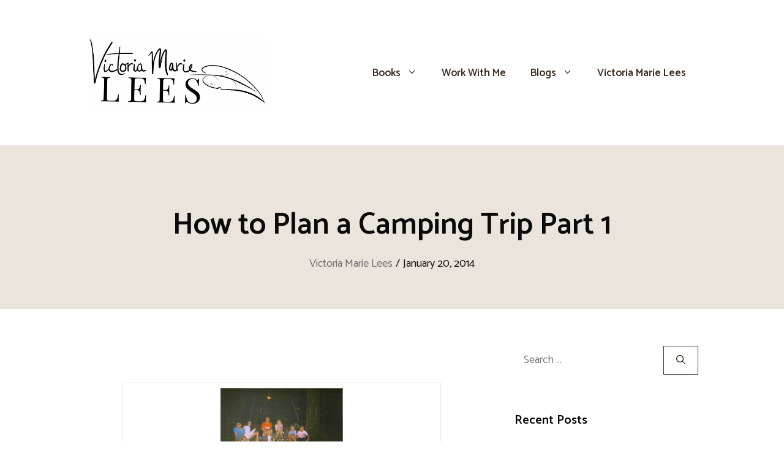

--- FILE ---
content_type: text/html; charset=UTF-8
request_url: https://www.victoriamarielees.com/2014/01/20/how-to-plan-a-camping-trip-part-1/
body_size: 20540
content:
<!DOCTYPE html>
<html lang="en-US" prefix="og: https://ogp.me/ns#">
<head>
	<meta charset="UTF-8">
	<meta name="viewport" content="width=device-width, initial-scale=1">
<!-- Search Engine Optimization by Rank Math - https://rankmath.com/ -->
<title>How to Plan a Camping Trip Part 1 - Victoria Marie Lees</title>
<meta name="description" content="Start planning your trip before the campgrounds open for the season.&nbsp; Meet with the family to get everyone’s input.&nbsp; Determine the type of camping"/>
<meta name="robots" content="index, follow, max-snippet:-1, max-video-preview:-1, max-image-preview:large"/>
<link rel="canonical" href="https://www.victoriamarielees.com/2014/01/20/how-to-plan-a-camping-trip-part-1/" />
<meta property="og:locale" content="en_US" />
<meta property="og:type" content="article" />
<meta property="og:title" content="How to Plan a Camping Trip Part 1 - Victoria Marie Lees" />
<meta property="og:description" content="Start planning your trip before the campgrounds open for the season.&nbsp; Meet with the family to get everyone’s input.&nbsp; Determine the type of camping" />
<meta property="og:url" content="https://www.victoriamarielees.com/2014/01/20/how-to-plan-a-camping-trip-part-1/" />
<meta property="og:site_name" content="Victoria Marie Lees" />
<meta property="article:section" content="campgrounds" />
<meta property="og:image" content="https://www.victoriamarielees.com/wp-content/uploads/2021/07/cropped-Victoria_Logo-Summer-scaled-1-1024x401.jpg" />
<meta property="og:image:secure_url" content="https://www.victoriamarielees.com/wp-content/uploads/2021/07/cropped-Victoria_Logo-Summer-scaled-1-1024x401.jpg" />
<meta property="og:image:width" content="700" />
<meta property="og:image:height" content="274" />
<meta property="og:image:alt" content="How to Plan a Camping Trip Part 1" />
<meta property="og:image:type" content="image/jpeg" />
<meta property="article:published_time" content="2014-01-20T21:25:00-04:00" />
<meta name="twitter:card" content="summary_large_image" />
<meta name="twitter:title" content="How to Plan a Camping Trip Part 1 - Victoria Marie Lees" />
<meta name="twitter:description" content="Start planning your trip before the campgrounds open for the season.&nbsp; Meet with the family to get everyone’s input.&nbsp; Determine the type of camping" />
<meta name="twitter:image" content="https://www.victoriamarielees.com/wp-content/uploads/2021/07/cropped-Victoria_Logo-Summer-scaled-1-1024x401.jpg" />
<meta name="twitter:label1" content="Written by" />
<meta name="twitter:data1" content="Victoria Marie Lees" />
<meta name="twitter:label2" content="Time to read" />
<meta name="twitter:data2" content="1 minute" />
<script type="application/ld+json" class="rank-math-schema">{"@context":"https://schema.org","@graph":[{"@type":["Person","Organization"],"@id":"https://www.victoriamarielees.com/#person","name":"Victoria Marie Lees","logo":{"@type":"ImageObject","@id":"https://www.victoriamarielees.com/#logo","url":"https://www.victoriamarielees.com/wp-content/uploads/2021/07/cropped-Victoria_Logo-Summer-scaled-1.jpg","contentUrl":"https://www.victoriamarielees.com/wp-content/uploads/2021/07/cropped-Victoria_Logo-Summer-scaled-1.jpg","caption":"Victoria Marie Lees","inLanguage":"en-US","width":"2260","height":"885"},"image":{"@type":"ImageObject","@id":"https://www.victoriamarielees.com/#logo","url":"https://www.victoriamarielees.com/wp-content/uploads/2021/07/cropped-Victoria_Logo-Summer-scaled-1.jpg","contentUrl":"https://www.victoriamarielees.com/wp-content/uploads/2021/07/cropped-Victoria_Logo-Summer-scaled-1.jpg","caption":"Victoria Marie Lees","inLanguage":"en-US","width":"2260","height":"885"}},{"@type":"WebSite","@id":"https://www.victoriamarielees.com/#website","url":"https://www.victoriamarielees.com","name":"Victoria Marie Lees","publisher":{"@id":"https://www.victoriamarielees.com/#person"},"inLanguage":"en-US"},{"@type":"ImageObject","@id":"http://4.bp.blogspot.com/-N7JvQJN2otA/Ut2TBykV1wI/AAAAAAAAAaM/MMjRQk7_Fy4/s1600/conn+campground+toasting+marshmellows.jpg","url":"http://4.bp.blogspot.com/-N7JvQJN2otA/Ut2TBykV1wI/AAAAAAAAAaM/MMjRQk7_Fy4/s1600/conn+campground+toasting+marshmellows.jpg","width":"200","height":"200","inLanguage":"en-US"},{"@type":"WebPage","@id":"https://www.victoriamarielees.com/2014/01/20/how-to-plan-a-camping-trip-part-1/#webpage","url":"https://www.victoriamarielees.com/2014/01/20/how-to-plan-a-camping-trip-part-1/","name":"How to Plan a Camping Trip Part 1 - Victoria Marie Lees","datePublished":"2014-01-20T21:25:00-04:00","dateModified":"2014-01-20T21:25:00-04:00","isPartOf":{"@id":"https://www.victoriamarielees.com/#website"},"primaryImageOfPage":{"@id":"http://4.bp.blogspot.com/-N7JvQJN2otA/Ut2TBykV1wI/AAAAAAAAAaM/MMjRQk7_Fy4/s1600/conn+campground+toasting+marshmellows.jpg"},"inLanguage":"en-US"},{"@type":"Person","@id":"https://www.victoriamarielees.com/author/victoria-marie-lees/","name":"Victoria Marie Lees","url":"https://www.victoriamarielees.com/author/victoria-marie-lees/","image":{"@type":"ImageObject","@id":"https://secure.gravatar.com/avatar/72225e4543f7317495c94f5ebd21208c0f9e4e82a47758995b0e4ee6b47e2f45?s=96&amp;d=mm&amp;r=g","url":"https://secure.gravatar.com/avatar/72225e4543f7317495c94f5ebd21208c0f9e4e82a47758995b0e4ee6b47e2f45?s=96&amp;d=mm&amp;r=g","caption":"Victoria Marie Lees","inLanguage":"en-US"}},{"@type":"BlogPosting","headline":"How to Plan a Camping Trip Part 1 - Victoria Marie Lees","datePublished":"2014-01-20T21:25:00-04:00","dateModified":"2014-01-20T21:25:00-04:00","articleSection":"campgrounds, camping with children, family camping, family vacations","author":{"@id":"https://www.victoriamarielees.com/author/victoria-marie-lees/","name":"Victoria Marie Lees"},"publisher":{"@id":"https://www.victoriamarielees.com/#person"},"description":"Start planning your trip before the campgrounds open for the season.&nbsp; Meet with the family to get everyone\u2019s input.&nbsp; Determine the type of camping","name":"How to Plan a Camping Trip Part 1 - Victoria Marie Lees","@id":"https://www.victoriamarielees.com/2014/01/20/how-to-plan-a-camping-trip-part-1/#richSnippet","isPartOf":{"@id":"https://www.victoriamarielees.com/2014/01/20/how-to-plan-a-camping-trip-part-1/#webpage"},"image":{"@id":"http://4.bp.blogspot.com/-N7JvQJN2otA/Ut2TBykV1wI/AAAAAAAAAaM/MMjRQk7_Fy4/s1600/conn+campground+toasting+marshmellows.jpg"},"inLanguage":"en-US","mainEntityOfPage":{"@id":"https://www.victoriamarielees.com/2014/01/20/how-to-plan-a-camping-trip-part-1/#webpage"}}]}</script>
<!-- /Rank Math WordPress SEO plugin -->

<link rel='dns-prefetch' href='//stats.wp.com' />
<link href='https://fonts.gstatic.com' crossorigin rel='preconnect' />
<link href='https://fonts.googleapis.com' crossorigin rel='preconnect' />
<link rel='preconnect' href='//c0.wp.com' />
<link rel="alternate" type="application/rss+xml" title="Victoria Marie Lees &raquo; Feed" href="https://www.victoriamarielees.com/feed/" />
<link rel="alternate" type="application/rss+xml" title="Victoria Marie Lees &raquo; Comments Feed" href="https://www.victoriamarielees.com/comments/feed/" />
<link rel="alternate" type="application/rss+xml" title="Victoria Marie Lees &raquo; How to Plan a Camping Trip Part 1 Comments Feed" href="https://www.victoriamarielees.com/2014/01/20/how-to-plan-a-camping-trip-part-1/feed/" />
<link rel="alternate" title="oEmbed (JSON)" type="application/json+oembed" href="https://www.victoriamarielees.com/wp-json/oembed/1.0/embed?url=https%3A%2F%2Fwww.victoriamarielees.com%2F2014%2F01%2F20%2Fhow-to-plan-a-camping-trip-part-1%2F" />
<link rel="alternate" title="oEmbed (XML)" type="text/xml+oembed" href="https://www.victoriamarielees.com/wp-json/oembed/1.0/embed?url=https%3A%2F%2Fwww.victoriamarielees.com%2F2014%2F01%2F20%2Fhow-to-plan-a-camping-trip-part-1%2F&#038;format=xml" />
<style id='wp-img-auto-sizes-contain-inline-css'>
img:is([sizes=auto i],[sizes^="auto," i]){contain-intrinsic-size:3000px 1500px}
/*# sourceURL=wp-img-auto-sizes-contain-inline-css */
</style>
<link rel='stylesheet' id='generate-fonts-css' href='//fonts.googleapis.com/css?family=Catamaran:300,regular,500,600,700' media='all' />
<style id='wp-emoji-styles-inline-css'>

	img.wp-smiley, img.emoji {
		display: inline !important;
		border: none !important;
		box-shadow: none !important;
		height: 1em !important;
		width: 1em !important;
		margin: 0 0.07em !important;
		vertical-align: -0.1em !important;
		background: none !important;
		padding: 0 !important;
	}
/*# sourceURL=wp-emoji-styles-inline-css */
</style>
<style id='wp-block-library-inline-css'>
:root{--wp-block-synced-color:#7a00df;--wp-block-synced-color--rgb:122,0,223;--wp-bound-block-color:var(--wp-block-synced-color);--wp-editor-canvas-background:#ddd;--wp-admin-theme-color:#007cba;--wp-admin-theme-color--rgb:0,124,186;--wp-admin-theme-color-darker-10:#006ba1;--wp-admin-theme-color-darker-10--rgb:0,107,160.5;--wp-admin-theme-color-darker-20:#005a87;--wp-admin-theme-color-darker-20--rgb:0,90,135;--wp-admin-border-width-focus:2px}@media (min-resolution:192dpi){:root{--wp-admin-border-width-focus:1.5px}}.wp-element-button{cursor:pointer}:root .has-very-light-gray-background-color{background-color:#eee}:root .has-very-dark-gray-background-color{background-color:#313131}:root .has-very-light-gray-color{color:#eee}:root .has-very-dark-gray-color{color:#313131}:root .has-vivid-green-cyan-to-vivid-cyan-blue-gradient-background{background:linear-gradient(135deg,#00d084,#0693e3)}:root .has-purple-crush-gradient-background{background:linear-gradient(135deg,#34e2e4,#4721fb 50%,#ab1dfe)}:root .has-hazy-dawn-gradient-background{background:linear-gradient(135deg,#faaca8,#dad0ec)}:root .has-subdued-olive-gradient-background{background:linear-gradient(135deg,#fafae1,#67a671)}:root .has-atomic-cream-gradient-background{background:linear-gradient(135deg,#fdd79a,#004a59)}:root .has-nightshade-gradient-background{background:linear-gradient(135deg,#330968,#31cdcf)}:root .has-midnight-gradient-background{background:linear-gradient(135deg,#020381,#2874fc)}:root{--wp--preset--font-size--normal:16px;--wp--preset--font-size--huge:42px}.has-regular-font-size{font-size:1em}.has-larger-font-size{font-size:2.625em}.has-normal-font-size{font-size:var(--wp--preset--font-size--normal)}.has-huge-font-size{font-size:var(--wp--preset--font-size--huge)}.has-text-align-center{text-align:center}.has-text-align-left{text-align:left}.has-text-align-right{text-align:right}.has-fit-text{white-space:nowrap!important}#end-resizable-editor-section{display:none}.aligncenter{clear:both}.items-justified-left{justify-content:flex-start}.items-justified-center{justify-content:center}.items-justified-right{justify-content:flex-end}.items-justified-space-between{justify-content:space-between}.screen-reader-text{border:0;clip-path:inset(50%);height:1px;margin:-1px;overflow:hidden;padding:0;position:absolute;width:1px;word-wrap:normal!important}.screen-reader-text:focus{background-color:#ddd;clip-path:none;color:#444;display:block;font-size:1em;height:auto;left:5px;line-height:normal;padding:15px 23px 14px;text-decoration:none;top:5px;width:auto;z-index:100000}html :where(.has-border-color){border-style:solid}html :where([style*=border-top-color]){border-top-style:solid}html :where([style*=border-right-color]){border-right-style:solid}html :where([style*=border-bottom-color]){border-bottom-style:solid}html :where([style*=border-left-color]){border-left-style:solid}html :where([style*=border-width]){border-style:solid}html :where([style*=border-top-width]){border-top-style:solid}html :where([style*=border-right-width]){border-right-style:solid}html :where([style*=border-bottom-width]){border-bottom-style:solid}html :where([style*=border-left-width]){border-left-style:solid}html :where(img[class*=wp-image-]){height:auto;max-width:100%}:where(figure){margin:0 0 1em}html :where(.is-position-sticky){--wp-admin--admin-bar--position-offset:var(--wp-admin--admin-bar--height,0px)}@media screen and (max-width:600px){html :where(.is-position-sticky){--wp-admin--admin-bar--position-offset:0px}}

/*# sourceURL=wp-block-library-inline-css */
</style><style id='wp-block-heading-inline-css'>
h1:where(.wp-block-heading).has-background,h2:where(.wp-block-heading).has-background,h3:where(.wp-block-heading).has-background,h4:where(.wp-block-heading).has-background,h5:where(.wp-block-heading).has-background,h6:where(.wp-block-heading).has-background{padding:1.25em 2.375em}h1.has-text-align-left[style*=writing-mode]:where([style*=vertical-lr]),h1.has-text-align-right[style*=writing-mode]:where([style*=vertical-rl]),h2.has-text-align-left[style*=writing-mode]:where([style*=vertical-lr]),h2.has-text-align-right[style*=writing-mode]:where([style*=vertical-rl]),h3.has-text-align-left[style*=writing-mode]:where([style*=vertical-lr]),h3.has-text-align-right[style*=writing-mode]:where([style*=vertical-rl]),h4.has-text-align-left[style*=writing-mode]:where([style*=vertical-lr]),h4.has-text-align-right[style*=writing-mode]:where([style*=vertical-rl]),h5.has-text-align-left[style*=writing-mode]:where([style*=vertical-lr]),h5.has-text-align-right[style*=writing-mode]:where([style*=vertical-rl]),h6.has-text-align-left[style*=writing-mode]:where([style*=vertical-lr]),h6.has-text-align-right[style*=writing-mode]:where([style*=vertical-rl]){rotate:180deg}
/*# sourceURL=https://c0.wp.com/c/6.9/wp-includes/blocks/heading/style.min.css */
</style>
<style id='wp-block-group-inline-css'>
.wp-block-group{box-sizing:border-box}:where(.wp-block-group.wp-block-group-is-layout-constrained){position:relative}
/*# sourceURL=https://c0.wp.com/c/6.9/wp-includes/blocks/group/style.min.css */
</style>
<style id='wp-block-paragraph-inline-css'>
.is-small-text{font-size:.875em}.is-regular-text{font-size:1em}.is-large-text{font-size:2.25em}.is-larger-text{font-size:3em}.has-drop-cap:not(:focus):first-letter{float:left;font-size:8.4em;font-style:normal;font-weight:100;line-height:.68;margin:.05em .1em 0 0;text-transform:uppercase}body.rtl .has-drop-cap:not(:focus):first-letter{float:none;margin-left:.1em}p.has-drop-cap.has-background{overflow:hidden}:root :where(p.has-background){padding:1.25em 2.375em}:where(p.has-text-color:not(.has-link-color)) a{color:inherit}p.has-text-align-left[style*="writing-mode:vertical-lr"],p.has-text-align-right[style*="writing-mode:vertical-rl"]{rotate:180deg}
/*# sourceURL=https://c0.wp.com/c/6.9/wp-includes/blocks/paragraph/style.min.css */
</style>
<style id='global-styles-inline-css'>
:root{--wp--preset--aspect-ratio--square: 1;--wp--preset--aspect-ratio--4-3: 4/3;--wp--preset--aspect-ratio--3-4: 3/4;--wp--preset--aspect-ratio--3-2: 3/2;--wp--preset--aspect-ratio--2-3: 2/3;--wp--preset--aspect-ratio--16-9: 16/9;--wp--preset--aspect-ratio--9-16: 9/16;--wp--preset--color--black: #000000;--wp--preset--color--cyan-bluish-gray: #abb8c3;--wp--preset--color--white: #ffffff;--wp--preset--color--pale-pink: #f78da7;--wp--preset--color--vivid-red: #cf2e2e;--wp--preset--color--luminous-vivid-orange: #ff6900;--wp--preset--color--luminous-vivid-amber: #fcb900;--wp--preset--color--light-green-cyan: #7bdcb5;--wp--preset--color--vivid-green-cyan: #00d084;--wp--preset--color--pale-cyan-blue: #8ed1fc;--wp--preset--color--vivid-cyan-blue: #0693e3;--wp--preset--color--vivid-purple: #9b51e0;--wp--preset--color--contrast: var(--contrast);--wp--preset--color--contrast-2: var(--contrast-2);--wp--preset--color--contrast-3: var(--contrast-3);--wp--preset--color--base: var(--base);--wp--preset--color--base-2: var(--base-2);--wp--preset--color--base-3: var(--base-3);--wp--preset--color--accent: var(--accent);--wp--preset--gradient--vivid-cyan-blue-to-vivid-purple: linear-gradient(135deg,rgb(6,147,227) 0%,rgb(155,81,224) 100%);--wp--preset--gradient--light-green-cyan-to-vivid-green-cyan: linear-gradient(135deg,rgb(122,220,180) 0%,rgb(0,208,130) 100%);--wp--preset--gradient--luminous-vivid-amber-to-luminous-vivid-orange: linear-gradient(135deg,rgb(252,185,0) 0%,rgb(255,105,0) 100%);--wp--preset--gradient--luminous-vivid-orange-to-vivid-red: linear-gradient(135deg,rgb(255,105,0) 0%,rgb(207,46,46) 100%);--wp--preset--gradient--very-light-gray-to-cyan-bluish-gray: linear-gradient(135deg,rgb(238,238,238) 0%,rgb(169,184,195) 100%);--wp--preset--gradient--cool-to-warm-spectrum: linear-gradient(135deg,rgb(74,234,220) 0%,rgb(151,120,209) 20%,rgb(207,42,186) 40%,rgb(238,44,130) 60%,rgb(251,105,98) 80%,rgb(254,248,76) 100%);--wp--preset--gradient--blush-light-purple: linear-gradient(135deg,rgb(255,206,236) 0%,rgb(152,150,240) 100%);--wp--preset--gradient--blush-bordeaux: linear-gradient(135deg,rgb(254,205,165) 0%,rgb(254,45,45) 50%,rgb(107,0,62) 100%);--wp--preset--gradient--luminous-dusk: linear-gradient(135deg,rgb(255,203,112) 0%,rgb(199,81,192) 50%,rgb(65,88,208) 100%);--wp--preset--gradient--pale-ocean: linear-gradient(135deg,rgb(255,245,203) 0%,rgb(182,227,212) 50%,rgb(51,167,181) 100%);--wp--preset--gradient--electric-grass: linear-gradient(135deg,rgb(202,248,128) 0%,rgb(113,206,126) 100%);--wp--preset--gradient--midnight: linear-gradient(135deg,rgb(2,3,129) 0%,rgb(40,116,252) 100%);--wp--preset--font-size--small: 13px;--wp--preset--font-size--medium: 20px;--wp--preset--font-size--large: 36px;--wp--preset--font-size--x-large: 42px;--wp--preset--spacing--20: 0.44rem;--wp--preset--spacing--30: 0.67rem;--wp--preset--spacing--40: 1rem;--wp--preset--spacing--50: 1.5rem;--wp--preset--spacing--60: 2.25rem;--wp--preset--spacing--70: 3.38rem;--wp--preset--spacing--80: 5.06rem;--wp--preset--shadow--natural: 6px 6px 9px rgba(0, 0, 0, 0.2);--wp--preset--shadow--deep: 12px 12px 50px rgba(0, 0, 0, 0.4);--wp--preset--shadow--sharp: 6px 6px 0px rgba(0, 0, 0, 0.2);--wp--preset--shadow--outlined: 6px 6px 0px -3px rgb(255, 255, 255), 6px 6px rgb(0, 0, 0);--wp--preset--shadow--crisp: 6px 6px 0px rgb(0, 0, 0);}:where(.is-layout-flex){gap: 0.5em;}:where(.is-layout-grid){gap: 0.5em;}body .is-layout-flex{display: flex;}.is-layout-flex{flex-wrap: wrap;align-items: center;}.is-layout-flex > :is(*, div){margin: 0;}body .is-layout-grid{display: grid;}.is-layout-grid > :is(*, div){margin: 0;}:where(.wp-block-columns.is-layout-flex){gap: 2em;}:where(.wp-block-columns.is-layout-grid){gap: 2em;}:where(.wp-block-post-template.is-layout-flex){gap: 1.25em;}:where(.wp-block-post-template.is-layout-grid){gap: 1.25em;}.has-black-color{color: var(--wp--preset--color--black) !important;}.has-cyan-bluish-gray-color{color: var(--wp--preset--color--cyan-bluish-gray) !important;}.has-white-color{color: var(--wp--preset--color--white) !important;}.has-pale-pink-color{color: var(--wp--preset--color--pale-pink) !important;}.has-vivid-red-color{color: var(--wp--preset--color--vivid-red) !important;}.has-luminous-vivid-orange-color{color: var(--wp--preset--color--luminous-vivid-orange) !important;}.has-luminous-vivid-amber-color{color: var(--wp--preset--color--luminous-vivid-amber) !important;}.has-light-green-cyan-color{color: var(--wp--preset--color--light-green-cyan) !important;}.has-vivid-green-cyan-color{color: var(--wp--preset--color--vivid-green-cyan) !important;}.has-pale-cyan-blue-color{color: var(--wp--preset--color--pale-cyan-blue) !important;}.has-vivid-cyan-blue-color{color: var(--wp--preset--color--vivid-cyan-blue) !important;}.has-vivid-purple-color{color: var(--wp--preset--color--vivid-purple) !important;}.has-black-background-color{background-color: var(--wp--preset--color--black) !important;}.has-cyan-bluish-gray-background-color{background-color: var(--wp--preset--color--cyan-bluish-gray) !important;}.has-white-background-color{background-color: var(--wp--preset--color--white) !important;}.has-pale-pink-background-color{background-color: var(--wp--preset--color--pale-pink) !important;}.has-vivid-red-background-color{background-color: var(--wp--preset--color--vivid-red) !important;}.has-luminous-vivid-orange-background-color{background-color: var(--wp--preset--color--luminous-vivid-orange) !important;}.has-luminous-vivid-amber-background-color{background-color: var(--wp--preset--color--luminous-vivid-amber) !important;}.has-light-green-cyan-background-color{background-color: var(--wp--preset--color--light-green-cyan) !important;}.has-vivid-green-cyan-background-color{background-color: var(--wp--preset--color--vivid-green-cyan) !important;}.has-pale-cyan-blue-background-color{background-color: var(--wp--preset--color--pale-cyan-blue) !important;}.has-vivid-cyan-blue-background-color{background-color: var(--wp--preset--color--vivid-cyan-blue) !important;}.has-vivid-purple-background-color{background-color: var(--wp--preset--color--vivid-purple) !important;}.has-black-border-color{border-color: var(--wp--preset--color--black) !important;}.has-cyan-bluish-gray-border-color{border-color: var(--wp--preset--color--cyan-bluish-gray) !important;}.has-white-border-color{border-color: var(--wp--preset--color--white) !important;}.has-pale-pink-border-color{border-color: var(--wp--preset--color--pale-pink) !important;}.has-vivid-red-border-color{border-color: var(--wp--preset--color--vivid-red) !important;}.has-luminous-vivid-orange-border-color{border-color: var(--wp--preset--color--luminous-vivid-orange) !important;}.has-luminous-vivid-amber-border-color{border-color: var(--wp--preset--color--luminous-vivid-amber) !important;}.has-light-green-cyan-border-color{border-color: var(--wp--preset--color--light-green-cyan) !important;}.has-vivid-green-cyan-border-color{border-color: var(--wp--preset--color--vivid-green-cyan) !important;}.has-pale-cyan-blue-border-color{border-color: var(--wp--preset--color--pale-cyan-blue) !important;}.has-vivid-cyan-blue-border-color{border-color: var(--wp--preset--color--vivid-cyan-blue) !important;}.has-vivid-purple-border-color{border-color: var(--wp--preset--color--vivid-purple) !important;}.has-vivid-cyan-blue-to-vivid-purple-gradient-background{background: var(--wp--preset--gradient--vivid-cyan-blue-to-vivid-purple) !important;}.has-light-green-cyan-to-vivid-green-cyan-gradient-background{background: var(--wp--preset--gradient--light-green-cyan-to-vivid-green-cyan) !important;}.has-luminous-vivid-amber-to-luminous-vivid-orange-gradient-background{background: var(--wp--preset--gradient--luminous-vivid-amber-to-luminous-vivid-orange) !important;}.has-luminous-vivid-orange-to-vivid-red-gradient-background{background: var(--wp--preset--gradient--luminous-vivid-orange-to-vivid-red) !important;}.has-very-light-gray-to-cyan-bluish-gray-gradient-background{background: var(--wp--preset--gradient--very-light-gray-to-cyan-bluish-gray) !important;}.has-cool-to-warm-spectrum-gradient-background{background: var(--wp--preset--gradient--cool-to-warm-spectrum) !important;}.has-blush-light-purple-gradient-background{background: var(--wp--preset--gradient--blush-light-purple) !important;}.has-blush-bordeaux-gradient-background{background: var(--wp--preset--gradient--blush-bordeaux) !important;}.has-luminous-dusk-gradient-background{background: var(--wp--preset--gradient--luminous-dusk) !important;}.has-pale-ocean-gradient-background{background: var(--wp--preset--gradient--pale-ocean) !important;}.has-electric-grass-gradient-background{background: var(--wp--preset--gradient--electric-grass) !important;}.has-midnight-gradient-background{background: var(--wp--preset--gradient--midnight) !important;}.has-small-font-size{font-size: var(--wp--preset--font-size--small) !important;}.has-medium-font-size{font-size: var(--wp--preset--font-size--medium) !important;}.has-large-font-size{font-size: var(--wp--preset--font-size--large) !important;}.has-x-large-font-size{font-size: var(--wp--preset--font-size--x-large) !important;}
/*# sourceURL=global-styles-inline-css */
</style>
<style id='core-block-supports-inline-css'>
.wp-elements-f3c6955fcfe9fa340f4974e2bf65c010 a:where(:not(.wp-element-button)){color:#0a0a0a;}
/*# sourceURL=core-block-supports-inline-css */
</style>

<style id='classic-theme-styles-inline-css'>
/*! This file is auto-generated */
.wp-block-button__link{color:#fff;background-color:#32373c;border-radius:9999px;box-shadow:none;text-decoration:none;padding:calc(.667em + 2px) calc(1.333em + 2px);font-size:1.125em}.wp-block-file__button{background:#32373c;color:#fff;text-decoration:none}
/*# sourceURL=/wp-includes/css/classic-themes.min.css */
</style>
<link rel='stylesheet' id='mailerlite_forms.css-css' href='https://www.victoriamarielees.com/wp-content/plugins/official-mailerlite-sign-up-forms/assets/css/mailerlite_forms.css?ver=1.7.18' media='all' />
<link rel='stylesheet' id='generate-comments-css' href='https://www.victoriamarielees.com/wp-content/themes/generatepress/assets/css/components/comments.min.css?ver=3.6.1' media='all' />
<link rel='stylesheet' id='generate-widget-areas-css' href='https://www.victoriamarielees.com/wp-content/themes/generatepress/assets/css/components/widget-areas.min.css?ver=3.6.1' media='all' />
<link rel='stylesheet' id='generate-style-css' href='https://www.victoriamarielees.com/wp-content/themes/generatepress/assets/css/main.min.css?ver=3.6.1' media='all' />
<style id='generate-style-inline-css'>
.no-featured-image-padding .featured-image {margin-left:-60px;margin-right:-60px;}.post-image-above-header .no-featured-image-padding .inside-article .featured-image {margin-top:-60px;}@media (max-width:768px){.no-featured-image-padding .featured-image {margin-left:-30px;margin-right:-30px;}.post-image-above-header .no-featured-image-padding .inside-article .featured-image {margin-top:-30px;}}
body{background-color:#ffffff;color:#0a0a0a;}a{color:var(--accent);}a:hover, a:focus, a:active{color:var(--contrast-3);}.grid-container{max-width:1000px;}.wp-block-group__inner-container{max-width:1000px;margin-left:auto;margin-right:auto;}.site-header .header-image{width:300px;}:root{--contrast:#0a0a0a;--contrast-2:#3c2a1f;--contrast-3:#796e60;--base:#b9aa96;--base-2:#eae4dc;--base-3:#ffffff;--accent:#365291;}:root .has-contrast-color{color:var(--contrast);}:root .has-contrast-background-color{background-color:var(--contrast);}:root .has-contrast-2-color{color:var(--contrast-2);}:root .has-contrast-2-background-color{background-color:var(--contrast-2);}:root .has-contrast-3-color{color:var(--contrast-3);}:root .has-contrast-3-background-color{background-color:var(--contrast-3);}:root .has-base-color{color:var(--base);}:root .has-base-background-color{background-color:var(--base);}:root .has-base-2-color{color:var(--base-2);}:root .has-base-2-background-color{background-color:var(--base-2);}:root .has-base-3-color{color:var(--base-3);}:root .has-base-3-background-color{background-color:var(--base-3);}:root .has-accent-color{color:var(--accent);}:root .has-accent-background-color{background-color:var(--accent);}body, button, input, select, textarea{font-family:"Catamaran", sans-serif;font-size:18px;}body{line-height:1.5;}.entry-content > [class*="wp-block-"]:not(:last-child):not(.wp-block-heading){margin-bottom:1.5em;}.main-title{font-size:28px;}.main-navigation a, .menu-toggle{font-weight:600;font-size:17px;}.main-navigation .menu-bar-items{font-size:17px;}.main-navigation .main-nav ul ul li a{font-size:14px;}.widget-title{font-weight:600;margin-bottom:18px;}.sidebar .widget, .footer-widgets .widget{font-size:17px;}button:not(.menu-toggle),html input[type="button"],input[type="reset"],input[type="submit"],.button,.wp-block-button .wp-block-button__link{font-weight:bold;}h1{font-weight:600;font-size:50px;}h2{font-weight:600;font-size:40px;}h3{font-size:20px;}h4{font-size:inherit;}h5{font-size:inherit;}@media (max-width:768px){.main-title{font-size:30px;}h1{font-size:30px;}h2{font-size:25px;}}.top-bar{background-color:#636363;color:#ffffff;}.top-bar a{color:#ffffff;}.top-bar a:hover{color:#303030;}.site-header{background-color:#ffffff;color:#3a3a3a;}.site-header a{color:#3a3a3a;}.main-title a,.main-title a:hover{color:#222222;}.site-description{color:#757575;}.mobile-menu-control-wrapper .menu-toggle,.mobile-menu-control-wrapper .menu-toggle:hover,.mobile-menu-control-wrapper .menu-toggle:focus,.has-inline-mobile-toggle #site-navigation.toggled{background-color:rgba(0, 0, 0, 0.02);}.main-navigation,.main-navigation ul ul{background-color:#ffffff;}.main-navigation .main-nav ul li a, .main-navigation .menu-toggle, .main-navigation .menu-bar-items{color:#3c2a1f;}.main-navigation .main-nav ul li:not([class*="current-menu-"]):hover > a, .main-navigation .main-nav ul li:not([class*="current-menu-"]):focus > a, .main-navigation .main-nav ul li.sfHover:not([class*="current-menu-"]) > a, .main-navigation .menu-bar-item:hover > a, .main-navigation .menu-bar-item.sfHover > a{color:#796e60;background-color:#ffffff;}button.menu-toggle:hover,button.menu-toggle:focus{color:#3c2a1f;}.main-navigation .main-nav ul li[class*="current-menu-"] > a{color:#796e60;background-color:#ffffff;}.navigation-search input[type="search"],.navigation-search input[type="search"]:active, .navigation-search input[type="search"]:focus, .main-navigation .main-nav ul li.search-item.active > a, .main-navigation .menu-bar-items .search-item.active > a{color:#0c0c0c;background-color:#ffffff;}.main-navigation ul ul{background-color:#ffffff;}.main-navigation .main-nav ul ul li a{color:var(--contrast-2);}.main-navigation .main-nav ul ul li:not([class*="current-menu-"]):hover > a,.main-navigation .main-nav ul ul li:not([class*="current-menu-"]):focus > a, .main-navigation .main-nav ul ul li.sfHover:not([class*="current-menu-"]) > a{color:var(--contrast-3);background-color:var(--base-2);}.main-navigation .main-nav ul ul li[class*="current-menu-"] > a{color:var(--contrast-3);background-color:#ffffff;}.separate-containers .inside-article, .separate-containers .comments-area, .separate-containers .page-header, .one-container .container, .separate-containers .paging-navigation, .inside-page-header{background-color:#ffffff;}.entry-title a{color:#0a0a0a;}.entry-meta{color:var(--contrast-2);}.entry-meta a{color:var(--contrast-2);}.entry-meta a:hover{color:var(--accent);}.sidebar .widget a{color:#566e7c;}.sidebar .widget a:hover{color:#0a0a0a;}.sidebar .widget .widget-title{color:#000000;}.footer-widgets{color:#ffffff;background-color:#b9aa96;}.footer-widgets a{color:#ffffff;}.footer-widgets a:hover{color:#3c2a1f;}.footer-widgets .widget-title{color:#ffffff;}.site-info{color:#3c2a1f;background-color:#b9aa96;}.site-info a{color:#ffffff;}.site-info a:hover{color:#606060;}.footer-bar .widget_nav_menu .current-menu-item a{color:#606060;}input[type="text"],input[type="email"],input[type="url"],input[type="password"],input[type="search"],input[type="tel"],input[type="number"],textarea,select{color:#0a0a0a;background-color:#ffffff;border-color:#0a0909;}input[type="text"]:focus,input[type="email"]:focus,input[type="url"]:focus,input[type="password"]:focus,input[type="search"]:focus,input[type="tel"]:focus,input[type="number"]:focus,textarea:focus,select:focus{color:#666666;background-color:#ffffff;border-color:#1e73be;}button,html input[type="button"],input[type="reset"],input[type="submit"],a.button,a.wp-block-button__link:not(.has-background){color:var(--contrast-2);background-color:#ffffff;}button:hover,html input[type="button"]:hover,input[type="reset"]:hover,input[type="submit"]:hover,a.button:hover,button:focus,html input[type="button"]:focus,input[type="reset"]:focus,input[type="submit"]:focus,a.button:focus,a.wp-block-button__link:not(.has-background):active,a.wp-block-button__link:not(.has-background):focus,a.wp-block-button__link:not(.has-background):hover{color:var(--accent);background-color:#ffffff;}a.generate-back-to-top{background-color:#3c2a1f;color:#ffffff;}a.generate-back-to-top:hover,a.generate-back-to-top:focus{background-color:#606060;color:#ffffff;}:root{--gp-search-modal-bg-color:var(--base-3);--gp-search-modal-text-color:var(--contrast);--gp-search-modal-overlay-bg-color:rgba(0,0,0,0.2);}@media (max-width: 768px){.main-navigation .menu-bar-item:hover > a, .main-navigation .menu-bar-item.sfHover > a{background:none;color:#3c2a1f;}}.inside-top-bar{padding:10px;}.inside-top-bar.grid-container{max-width:1020px;}.inside-header{padding:60px;}.inside-header.grid-container{max-width:1120px;}.separate-containers .inside-article, .separate-containers .comments-area, .separate-containers .page-header, .separate-containers .paging-navigation, .one-container .site-content, .inside-page-header{padding:60px;}.site-main .wp-block-group__inner-container{padding:60px;}.separate-containers .paging-navigation{padding-top:20px;padding-bottom:20px;}.entry-content .alignwide, body:not(.no-sidebar) .entry-content .alignfull{margin-left:-60px;width:calc(100% + 120px);max-width:calc(100% + 120px);}.one-container.right-sidebar .site-main,.one-container.both-right .site-main{margin-right:60px;}.one-container.left-sidebar .site-main,.one-container.both-left .site-main{margin-left:60px;}.one-container.both-sidebars .site-main{margin:0px 60px 0px 60px;}.sidebar .widget, .page-header, .widget-area .main-navigation, .site-main > *{margin-bottom:60px;}.separate-containers .site-main{margin:60px;}.both-right .inside-left-sidebar,.both-left .inside-left-sidebar{margin-right:30px;}.both-right .inside-right-sidebar,.both-left .inside-right-sidebar{margin-left:30px;}.one-container.archive .post:not(:last-child):not(.is-loop-template-item), .one-container.blog .post:not(:last-child):not(.is-loop-template-item){padding-bottom:60px;}.separate-containers .featured-image{margin-top:60px;}.separate-containers .inside-right-sidebar, .separate-containers .inside-left-sidebar{margin-top:60px;margin-bottom:60px;}.main-navigation .main-nav ul li a,.menu-toggle,.main-navigation .menu-bar-item > a{line-height:50px;}.navigation-search input[type="search"]{height:50px;}.rtl .menu-item-has-children .dropdown-menu-toggle{padding-left:20px;}.rtl .main-navigation .main-nav ul li.menu-item-has-children > a{padding-right:20px;}.widget-area .widget{padding:0px;}.footer-widgets-container{padding:60px;}.footer-widgets-container.grid-container{max-width:1120px;}.inside-site-info{padding:60px 20px 60px 20px;}.inside-site-info.grid-container{max-width:1040px;}@media (max-width:768px){.separate-containers .inside-article, .separate-containers .comments-area, .separate-containers .page-header, .separate-containers .paging-navigation, .one-container .site-content, .inside-page-header{padding:30px;}.site-main .wp-block-group__inner-container{padding:30px;}.inside-header{padding-top:20px;padding-right:20px;padding-bottom:20px;padding-left:20px;}.inside-site-info{padding-right:10px;padding-left:10px;}.entry-content .alignwide, body:not(.no-sidebar) .entry-content .alignfull{margin-left:-30px;width:calc(100% + 60px);max-width:calc(100% + 60px);}.one-container .site-main .paging-navigation{margin-bottom:60px;}}/* End cached CSS */.is-right-sidebar{width:30%;}.is-left-sidebar{width:25%;}.site-content .content-area{width:70%;}@media (max-width: 768px){.main-navigation .menu-toggle,.sidebar-nav-mobile:not(#sticky-placeholder){display:block;}.main-navigation ul,.gen-sidebar-nav,.main-navigation:not(.slideout-navigation):not(.toggled) .main-nav > ul,.has-inline-mobile-toggle #site-navigation .inside-navigation > *:not(.navigation-search):not(.main-nav){display:none;}.nav-align-right .inside-navigation,.nav-align-center .inside-navigation{justify-content:space-between;}.has-inline-mobile-toggle .mobile-menu-control-wrapper{display:flex;flex-wrap:wrap;}.has-inline-mobile-toggle .inside-header{flex-direction:row;text-align:left;flex-wrap:wrap;}.has-inline-mobile-toggle .header-widget,.has-inline-mobile-toggle #site-navigation{flex-basis:100%;}.nav-float-left .has-inline-mobile-toggle #site-navigation{order:10;}}
.dynamic-author-image-rounded{border-radius:100%;}.dynamic-featured-image, .dynamic-author-image{vertical-align:middle;}.one-container.blog .dynamic-content-template:not(:last-child), .one-container.archive .dynamic-content-template:not(:last-child){padding-bottom:0px;}.dynamic-entry-excerpt > p:last-child{margin-bottom:0px;}
/*# sourceURL=generate-style-inline-css */
</style>
<link rel='stylesheet' id='generateblocks-global-css' href='https://www.victoriamarielees.com/wp-content/uploads/generateblocks/style-global.css?ver=1745677127' media='all' />
<style id='generateblocks-inline-css'>
.gb-container.gb-tabs__item:not(.gb-tabs__item-open){display:none;}.gb-container-bc2e09f4{background-color:#eae4dc;color:#0a0a0a;}.gb-container-bc2e09f4 > .gb-inside-container{padding:100px 60px 60px;max-width:1000px;margin-left:auto;margin-right:auto;}.gb-grid-wrapper > .gb-grid-column-bc2e09f4 > .gb-container{display:flex;flex-direction:column;height:100%;}.gb-container-826e6e21 > .gb-inside-container{padding:0;max-width:1000px;margin-left:auto;margin-right:auto;}.gb-grid-wrapper > .gb-grid-column-826e6e21 > .gb-container{display:flex;flex-direction:column;height:100%;}.gb-container-826e6e21.inline-post-meta-area > .gb-inside-container{display:flex;align-items:center;justify-content:center;}.gb-container-f904c071{border-top-color:#0a0a0a;}.gb-container-f904c071 a{color:var(--accent);}h1.gb-headline-80b5c1c8{text-align:center;}p.gb-headline-4bf90160{margin-bottom:0px;color:#0a0a0a;}p.gb-headline-4bf90160 a{color:#6d6d6d;}p.gb-headline-4bf90160 a:hover{color:#0a0a0a;}p.gb-headline-361bb805{padding-top:0px;padding-right:5px;padding-left:5px;margin-bottom:0px;}p.gb-headline-2f31d0a0{margin-bottom:0px;color:#0a0a0a;}p.gb-headline-2f31d0a0 a{color:#6d6d6d;}p.gb-headline-2f31d0a0 a:hover{color:#0a0a0a;}@media (max-width: 767px) {.gb-grid-wrapper > .gb-grid-column-bc2e09f4{width:100%;}.gb-grid-wrapper > .gb-grid-column-826e6e21{width:100%;}}:root{--gb-container-width:1000px;}.gb-container .wp-block-image img{vertical-align:middle;}.gb-grid-wrapper .wp-block-image{margin-bottom:0;}.gb-highlight{background:none;}.gb-shape{line-height:0;}.gb-container-link{position:absolute;top:0;right:0;bottom:0;left:0;z-index:99;}
/*# sourceURL=generateblocks-inline-css */
</style>
<link rel='stylesheet' id='generate-secondary-nav-css' href='https://www.victoriamarielees.com/wp-content/plugins/gp-premium/secondary-nav/functions/css/main.min.css?ver=2.5.4' media='all' />
<style id='generate-secondary-nav-inline-css'>
.secondary-navigation{background-color:var(--contrast-3);}.secondary-navigation .main-nav ul li a,.secondary-navigation .menu-toggle,.secondary-menu-bar-items .menu-bar-item > a{color:#ffffff;}.secondary-navigation .secondary-menu-bar-items{color:#ffffff;}button.secondary-menu-toggle:hover,button.secondary-menu-toggle:focus{color:#ffffff;}.widget-area .secondary-navigation{margin-bottom:60px;}.secondary-navigation ul ul{background-color:var(--contrast);top:auto;}.secondary-navigation .main-nav ul ul li a{color:#ffffff;}.secondary-navigation .main-nav ul li:not([class*="current-menu-"]):hover > a, .secondary-navigation .main-nav ul li:not([class*="current-menu-"]):focus > a, .secondary-navigation .main-nav ul li.sfHover:not([class*="current-menu-"]) > a, .secondary-menu-bar-items .menu-bar-item:hover > a{color:#ffffff;background-color:#303030;}.secondary-navigation .main-nav ul ul li:not([class*="current-menu-"]):hover > a,.secondary-navigation .main-nav ul ul li:not([class*="current-menu-"]):focus > a,.secondary-navigation .main-nav ul ul li.sfHover:not([class*="current-menu-"]) > a{color:#ffffff;background-color:var(--contrast-3);}.secondary-navigation .main-nav ul li[class*="current-menu-"] > a{color:var(--contrast);background-color:#ffffff;}.secondary-navigation .main-nav ul ul li[class*="current-menu-"] > a{color:#ffffff;background-color:var(--contrast-3);}.secondary-navigation.toggled .dropdown-menu-toggle:before{display:none;}@media (max-width: 768px) {.secondary-menu-bar-items .menu-bar-item:hover > a{background: none;color: #ffffff;}}
/*# sourceURL=generate-secondary-nav-inline-css */
</style>
<link rel='stylesheet' id='generate-secondary-nav-mobile-css' href='https://www.victoriamarielees.com/wp-content/plugins/gp-premium/secondary-nav/functions/css/main-mobile.min.css?ver=2.5.4' media='all' />
<link rel='stylesheet' id='generate-offside-css' href='https://www.victoriamarielees.com/wp-content/plugins/gp-premium/menu-plus/functions/css/offside.min.css?ver=2.5.4' media='all' />
<style id='generate-offside-inline-css'>
:root{--gp-slideout-width:265px;}.slideout-navigation.main-navigation .main-nav ul li a{font-weight:normal;text-transform:none;}.slideout-navigation.main-navigation.do-overlay .main-nav ul ul li a{font-size:1em;}.slideout-navigation, .slideout-navigation a{color:#3c2a1f;}.slideout-navigation button.slideout-exit{color:#3c2a1f;padding-left:20px;padding-right:20px;}.slide-opened nav.toggled .menu-toggle:before{display:none;}@media (max-width: 768px){.menu-bar-item.slideout-toggle{display:none;}}
/*# sourceURL=generate-offside-inline-css */
</style>
<link rel='stylesheet' id='sharedaddy-css' href='https://c0.wp.com/p/jetpack/15.4/modules/sharedaddy/sharing.css' media='all' />
<link rel='stylesheet' id='social-logos-css' href='https://c0.wp.com/p/jetpack/15.4/_inc/social-logos/social-logos.min.css' media='all' />
<link rel="https://api.w.org/" href="https://www.victoriamarielees.com/wp-json/" /><link rel="alternate" title="JSON" type="application/json" href="https://www.victoriamarielees.com/wp-json/wp/v2/posts/330" /><link rel="EditURI" type="application/rsd+xml" title="RSD" href="https://www.victoriamarielees.com/xmlrpc.php?rsd" />
<meta name="generator" content="WordPress 6.9" />
<link rel='shortlink' href='https://www.victoriamarielees.com/?p=330' />
        <!-- MailerLite Universal -->
        <script>
            (function(w,d,e,u,f,l,n){w[f]=w[f]||function(){(w[f].q=w[f].q||[])
                .push(arguments);},l=d.createElement(e),l.async=1,l.src=u,
                n=d.getElementsByTagName(e)[0],n.parentNode.insertBefore(l,n);})
            (window,document,'script','https://assets.mailerlite.com/js/universal.js','ml');
            ml('account', '535600');
            ml('enablePopups', true);
        </script>
        <!-- End MailerLite Universal -->
        	<style>img#wpstats{display:none}</style>
		<link rel="pingback" href="https://www.victoriamarielees.com/xmlrpc.php">
<link rel="icon" href="https://www.victoriamarielees.com/wp-content/uploads/2021/08/cropped-VML_Icon-32x32.png" sizes="32x32" />
<link rel="icon" href="https://www.victoriamarielees.com/wp-content/uploads/2021/08/cropped-VML_Icon-192x192.png" sizes="192x192" />
<link rel="apple-touch-icon" href="https://www.victoriamarielees.com/wp-content/uploads/2021/08/cropped-VML_Icon-180x180.png" />
<meta name="msapplication-TileImage" content="https://www.victoriamarielees.com/wp-content/uploads/2021/08/cropped-VML_Icon-270x270.png" />
		<style id="wp-custom-css">
			/* GeneratePress Site CSS */ .main-title {
	border-width: 1px;
	border-style: solid;
	padding: 7px 15px;
}

.main-title:hover {
	opacity: 0.8;
}

.single.separate-containers .site-main > * {
	margin-bottom: 1px;
}

button, html input[type="button"], input[type="reset"], input[type="submit"], a.button, a.button:visited {
	border-width: 1px;
	border-style: solid;
	border-color: inherit;
}

.widget .search-field {
	border: 0;
}

body input[type=submit].happyforms-button--submit:hover, body input[type=submit].happyforms-button--submit:focus {
	border-color: inherit !important;
}

.post-image-above-header .inside-article .featured-image, .post-image-above-header .inside-article .post-image {
    margin-bottom: 3em;
}

@media (max-width: 768px) {
	.separate-containers #main,
	.separate-containers .inside-right-sidebar, 
	.separate-containers .inside-left-sidebar {
		margin-top: 10px;
		margin-bottom: 10px;
	}
	
	.separate-containers .widget,
	.separate-containers .site-main > *,
	.separate-containers .page-header,
	.widget-area .main-navigation,
	.post{
		margin-bottom: 10px;
	}
	
	.widget-area .widget {
		padding: 30px;
	}
	
	nav#site-navigation {
        display: none;
    }
	
} /* End GeneratePress Site CSS */		</style>
		</head>

<body class="wp-singular post-template-default single single-post postid-330 single-format-standard wp-custom-logo wp-embed-responsive wp-theme-generatepress post-image-above-header post-image-aligned-center secondary-nav-below-header secondary-nav-aligned-right slideout-enabled slideout-mobile sticky-menu-fade right-sidebar nav-float-right separate-containers header-aligned-left dropdown-hover" itemtype="https://schema.org/Blog" itemscope>
	<a class="screen-reader-text skip-link" href="#content" title="Skip to content">Skip to content</a>		<header class="site-header has-inline-mobile-toggle" id="masthead" aria-label="Site"  itemtype="https://schema.org/WPHeader" itemscope>
			<div class="inside-header grid-container">
				<div class="site-logo">
					<a href="https://www.victoriamarielees.com/" rel="home">
						<img  class="header-image is-logo-image" alt="Victoria Marie Lees" src="https://www.victoriamarielees.com/wp-content/uploads/2021/07/cropped-Victoria_Logo-Summer-scaled-1.jpg" width="2260" height="885" />
					</a>
				</div>	<nav class="main-navigation mobile-menu-control-wrapper" id="mobile-menu-control-wrapper" aria-label="Mobile Toggle">
				<button data-nav="site-navigation" class="menu-toggle" aria-controls="generate-slideout-menu" aria-expanded="false">
			<span class="gp-icon icon-menu-bars"><svg viewBox="0 0 512 512" aria-hidden="true" xmlns="http://www.w3.org/2000/svg" width="1em" height="1em"><path d="M0 96c0-13.255 10.745-24 24-24h464c13.255 0 24 10.745 24 24s-10.745 24-24 24H24c-13.255 0-24-10.745-24-24zm0 160c0-13.255 10.745-24 24-24h464c13.255 0 24 10.745 24 24s-10.745 24-24 24H24c-13.255 0-24-10.745-24-24zm0 160c0-13.255 10.745-24 24-24h464c13.255 0 24 10.745 24 24s-10.745 24-24 24H24c-13.255 0-24-10.745-24-24z" /></svg><svg viewBox="0 0 512 512" aria-hidden="true" xmlns="http://www.w3.org/2000/svg" width="1em" height="1em"><path d="M71.029 71.029c9.373-9.372 24.569-9.372 33.942 0L256 222.059l151.029-151.03c9.373-9.372 24.569-9.372 33.942 0 9.372 9.373 9.372 24.569 0 33.942L289.941 256l151.03 151.029c9.372 9.373 9.372 24.569 0 33.942-9.373 9.372-24.569 9.372-33.942 0L256 289.941l-151.029 151.03c-9.373 9.372-24.569 9.372-33.942 0-9.372-9.373-9.372-24.569 0-33.942L222.059 256 71.029 104.971c-9.372-9.373-9.372-24.569 0-33.942z" /></svg></span><span class="screen-reader-text">Menu</span>		</button>
	</nav>
			<nav class="main-navigation sub-menu-right" id="site-navigation" aria-label="Primary"  itemtype="https://schema.org/SiteNavigationElement" itemscope>
			<div class="inside-navigation grid-container">
								<button class="menu-toggle" aria-controls="generate-slideout-menu" aria-expanded="false">
					<span class="gp-icon icon-menu-bars"><svg viewBox="0 0 512 512" aria-hidden="true" xmlns="http://www.w3.org/2000/svg" width="1em" height="1em"><path d="M0 96c0-13.255 10.745-24 24-24h464c13.255 0 24 10.745 24 24s-10.745 24-24 24H24c-13.255 0-24-10.745-24-24zm0 160c0-13.255 10.745-24 24-24h464c13.255 0 24 10.745 24 24s-10.745 24-24 24H24c-13.255 0-24-10.745-24-24zm0 160c0-13.255 10.745-24 24-24h464c13.255 0 24 10.745 24 24s-10.745 24-24 24H24c-13.255 0-24-10.745-24-24z" /></svg><svg viewBox="0 0 512 512" aria-hidden="true" xmlns="http://www.w3.org/2000/svg" width="1em" height="1em"><path d="M71.029 71.029c9.373-9.372 24.569-9.372 33.942 0L256 222.059l151.029-151.03c9.373-9.372 24.569-9.372 33.942 0 9.372 9.373 9.372 24.569 0 33.942L289.941 256l151.03 151.029c9.372 9.373 9.372 24.569 0 33.942-9.373 9.372-24.569 9.372-33.942 0L256 289.941l-151.029 151.03c-9.373 9.372-24.569 9.372-33.942 0-9.372-9.373-9.372-24.569 0-33.942L222.059 256 71.029 104.971c-9.372-9.373-9.372-24.569 0-33.942z" /></svg></span><span class="screen-reader-text">Menu</span>				</button>
				<div id="primary-menu" class="main-nav"><ul id="menu-primary-article" class=" menu sf-menu"><li id="menu-item-573" class="menu-item menu-item-type-post_type menu-item-object-page menu-item-has-children menu-item-573"><a href="https://www.victoriamarielees.com/stories-and-publications/">Books<span role="presentation" class="dropdown-menu-toggle"><span class="gp-icon icon-arrow"><svg viewBox="0 0 330 512" aria-hidden="true" xmlns="http://www.w3.org/2000/svg" width="1em" height="1em"><path d="M305.913 197.085c0 2.266-1.133 4.815-2.833 6.514L171.087 335.593c-1.7 1.7-4.249 2.832-6.515 2.832s-4.815-1.133-6.515-2.832L26.064 203.599c-1.7-1.7-2.832-4.248-2.832-6.514s1.132-4.816 2.832-6.515l14.162-14.163c1.7-1.699 3.966-2.832 6.515-2.832 2.266 0 4.815 1.133 6.515 2.832l111.316 111.317 111.316-111.317c1.7-1.699 4.249-2.832 6.515-2.832s4.815 1.133 6.515 2.832l14.162 14.163c1.7 1.7 2.833 4.249 2.833 6.515z" /></svg></span></span></a>
<ul class="sub-menu">
	<li id="menu-item-535" class="menu-item menu-item-type-post_type menu-item-object-page menu-item-535"><a href="https://www.victoriamarielees.com/determination-memoir/">Determination Memoir</a></li>
</ul>
</li>
<li id="menu-item-631" class="menu-item menu-item-type-post_type menu-item-object-page menu-item-631"><a href="https://www.victoriamarielees.com/workshop-facilitator/">Work With Me</a></li>
<li id="menu-item-534" class="menu-item menu-item-type-post_type menu-item-object-page menu-item-has-children menu-item-534"><a href="https://www.victoriamarielees.com/blog/">Blogs<span role="presentation" class="dropdown-menu-toggle"><span class="gp-icon icon-arrow"><svg viewBox="0 0 330 512" aria-hidden="true" xmlns="http://www.w3.org/2000/svg" width="1em" height="1em"><path d="M305.913 197.085c0 2.266-1.133 4.815-2.833 6.514L171.087 335.593c-1.7 1.7-4.249 2.832-6.515 2.832s-4.815-1.133-6.515-2.832L26.064 203.599c-1.7-1.7-2.832-4.248-2.832-6.514s1.132-4.816 2.832-6.515l14.162-14.163c1.7-1.699 3.966-2.832 6.515-2.832 2.266 0 4.815 1.133 6.515 2.832l111.316 111.317 111.316-111.317c1.7-1.699 4.249-2.832 6.515-2.832s4.815 1.133 6.515 2.832l14.162 14.163c1.7 1.7 2.833 4.249 2.833 6.515z" /></svg></span></span></a>
<ul class="sub-menu">
	<li id="menu-item-582" class="menu-item menu-item-type-taxonomy menu-item-object-category menu-item-582"><a href="https://www.victoriamarielees.com/category/adventures-in-writing/">Adventures in Writing</a></li>
	<li id="menu-item-576" class="menu-item menu-item-type-taxonomy menu-item-object-category menu-item-576"><a href="https://www.victoriamarielees.com/category/camping-with-five-kids/">Camping with Five Kids</a></li>
</ul>
</li>
<li id="menu-item-537" class="menu-item menu-item-type-post_type menu-item-object-page menu-item-home menu-item-537"><a href="https://www.victoriamarielees.com/">Victoria Marie Lees</a></li>
</ul></div>			</div>
		</nav>
					</div>
		</header>
		<div class="gb-container gb-container-bc2e09f4"><div class="gb-inside-container">

<h1 class="gb-headline gb-headline-80b5c1c8 gb-headline-text">How to Plan a Camping Trip Part 1</h1>


<div class="gb-container gb-container-826e6e21 inline-post-meta-area"><div class="gb-inside-container">

<p class="gb-headline gb-headline-4bf90160 gb-headline-text"><a href="https://www.victoriamarielees.com/author/victoria-marie-lees/">Victoria Marie Lees</a></p>



<p class="gb-headline gb-headline-361bb805 gb-headline-text">/</p>



<p class="gb-headline gb-headline-2f31d0a0 gb-headline-text"><time class="entry-date published" datetime="2014-01-20T21:25:00-04:00">January 20, 2014</time></p>

</div></div>
</div></div>
	<div class="site grid-container container hfeed" id="page">
				<div class="site-content" id="content">
			
	<div class="content-area" id="primary">
		<main class="site-main" id="main">
			
<article id="post-330" class="post-330 post type-post status-publish format-standard hentry category-campgrounds category-camping-with-children category-family-camping category-family-vacations no-featured-image-padding" itemtype="https://schema.org/CreativeWork" itemscope>
	<div class="inside-article">
		
		<div class="entry-content" itemprop="text">
			<table cellpadding="0" cellspacing="0" style="float: right; margin-left: 1em; text-align: right;">
<tbody>
<tr>
<td style="text-align: center;"><a href="http://4.bp.blogspot.com/-N7JvQJN2otA/Ut2TBykV1wI/AAAAAAAAAaM/MMjRQk7_Fy4/s1600/conn+campground+toasting+marshmellows.jpg" style="clear: right; margin-bottom: 1em; margin-left: auto; margin-right: auto;" target="_blank" rel="noopener"><img decoding="async" border="0" src="http://4.bp.blogspot.com/-N7JvQJN2otA/Ut2TBykV1wI/AAAAAAAAAaM/MMjRQk7_Fy4/s1600/conn+campground+toasting+marshmellows.jpg" height="140" width="200" /></a></td>
</tr>
<tr>
<td style="text-align: center;">Camping at a Primitive site</td>
</tr>
</tbody>
</table>
<p><span style="font-family: &quot;Times New Roman&quot;,&quot;serif&quot;; font-size: 12pt;">Start planning your trip before the campgrounds open for the season.<span style="mso-spacerun: yes;">&nbsp; </span>Meet with the family to get everyone’s input.<span style="mso-spacerun: yes;">&nbsp; </span>Determine the type of camping experience your family wants.<span style="mso-spacerun: yes;">&nbsp; </span>Are you trying to get to certain places or spend time at various campgrounds or enjoy the local area?<span style="mso-spacerun: yes;">&nbsp;&nbsp;&nbsp;&nbsp;</span><span style="mso-spacerun: yes;">&nbsp;</span><o:p></o:p></span></p>
<div style="line-height: normal; margin: 0in 0in 0pt; text-indent: 0.5in;"><span style="font-family: &quot;Times New Roman&quot;,&quot;serif&quot;; font-size: 12pt;"><o:p>&nbsp;</o:p></span></div>
<div style="line-height: normal; margin: 0in 0in 0pt; text-indent: 0.5in;"><span style="font-family: &quot;Times New Roman&quot;,&quot;serif&quot;; font-size: 12pt;">Remember finances.<span style="mso-spacerun: yes;">&nbsp; </span>A good reason to camp is because it is an economical way to travel. The cost of campgrounds hinge upon the number in your party.<span style="mso-spacerun: yes;">&nbsp; </span>Commercial campgrounds usually have all the amenities; electricity, water, and sewerage hookups, playground, pool, arts and crafts, activities, game room, bath houses, and store.<span style="mso-spacerun: yes;">&nbsp; </span>They cost more than the primitive campsites with no hookups or amenities. <o:p></o:p></span></div>
<p><span style="font-family: &quot;Times New Roman&quot;,&quot;serif&quot;; font-size: 12pt;"><span style="mso-spacerun: yes;">&nbsp;</span><o:p></o:p></span></p>
<div style="line-height: normal; margin: 0in 0in 0pt; text-indent: 0.5in;"><span style="font-family: &quot;Times New Roman&quot;,&quot;serif&quot;; font-size: 12pt;">National and state park primitive campsites can have ranger stations and some give talks and tours of the nature area.<span style="mso-spacerun: yes;">&nbsp; </span>Some primitive campsites may have flush toilets, but not many.<span style="mso-spacerun: yes;">&nbsp; </span>At commercial campgrounds, hookups are charged by which you use.<span style="mso-spacerun: yes;">&nbsp; </span>Having a pop-up trailer, we never needed a sewerage hookup.<span style="mso-spacerun: yes;">&nbsp; </span><span style="mso-spacerun: yes;">&nbsp;&nbsp;</span><span style="mso-spacerun: yes;">&nbsp;</span><o:p></o:p></span></div>
<div style="line-height: normal; margin: 0in 0in 0pt; text-indent: 0.5in;"><span style="font-family: &quot;Times New Roman&quot;,&quot;serif&quot;; font-size: 12pt;">Your travel vehicle should be in good working order.<span style="mso-spacerun: yes;">&nbsp; </span>A good idea is to go over the basic maintenance of your vehicle before leaving on vacation or have a mechanic look it over. <span style="mso-spacerun: yes;">&nbsp;</span>Oil change, tune-up, fluids check, sensors [oxygen or engine coolant temperature], exhaust system, air conditioning.<span style="mso-spacerun: yes;">&nbsp; </span>New tires aren’t a bad idea if you plan any far distances.<span style="mso-spacerun: yes;">&nbsp; </span><o:p></o:p></span></div>
<div style="line-height: normal; margin: 0in 0in 0pt; text-indent: 0.5in;"><span style="font-family: &quot;Times New Roman&quot;,&quot;serif&quot;; font-size: 12pt;">Also consider everyone’s abilities at this early stage planning your camping trip. <span style="mso-spacerun: yes;">&nbsp;</span>Remember that everything takes longer when camping; set-up, meals, cleanup.<span style="mso-spacerun: yes;">&nbsp; </span>Plan events that everyone is interested in, like hiking, rafting, horseback riding, town festivals, and amusement parks.<span style="mso-spacerun: yes;">&nbsp; </span>Gather details about things to do in the states, parks, or areas that you plan to visit; brochures, websites, and tour books from travel clubs.<span style="mso-spacerun: yes;">&nbsp; </span><o:p></o:p></span></div>
<div style="line-height: normal; margin: 0in 0in 0pt; text-indent: 0.5in;"><span style="font-family: &quot;Times New Roman&quot;,&quot;serif&quot;; font-size: 12pt;">Don’t forget to include the ability to travel for long distances in a car/van when deciding where to go.<span style="mso-spacerun: yes;">&nbsp; </span>We’ll talk about that next.<o:p></o:p></span></div>
<div class="sharedaddy sd-sharing-enabled"><div class="robots-nocontent sd-block sd-social sd-social-icon-text sd-sharing"><h3 class="sd-title">Share this:</h3><div class="sd-content"><ul><li class="share-twitter"><a rel="nofollow noopener noreferrer"
				data-shared="sharing-twitter-330"
				class="share-twitter sd-button share-icon"
				href="https://www.victoriamarielees.com/2014/01/20/how-to-plan-a-camping-trip-part-1/?share=twitter"
				target="_blank"
				aria-labelledby="sharing-twitter-330"
				>
				<span id="sharing-twitter-330" hidden>Click to share on X (Opens in new window)</span>
				<span>X</span>
			</a></li><li class="share-facebook"><a rel="nofollow noopener noreferrer"
				data-shared="sharing-facebook-330"
				class="share-facebook sd-button share-icon"
				href="https://www.victoriamarielees.com/2014/01/20/how-to-plan-a-camping-trip-part-1/?share=facebook"
				target="_blank"
				aria-labelledby="sharing-facebook-330"
				>
				<span id="sharing-facebook-330" hidden>Click to share on Facebook (Opens in new window)</span>
				<span>Facebook</span>
			</a></li><li><a href="#" class="sharing-anchor sd-button share-more"><span>More</span></a></li><li class="share-end"></li></ul><div class="sharing-hidden"><div class="inner" style="display: none;"><ul><li class="share-pinterest"><a rel="nofollow noopener noreferrer"
				data-shared="sharing-pinterest-330"
				class="share-pinterest sd-button share-icon"
				href="https://www.victoriamarielees.com/2014/01/20/how-to-plan-a-camping-trip-part-1/?share=pinterest"
				target="_blank"
				aria-labelledby="sharing-pinterest-330"
				>
				<span id="sharing-pinterest-330" hidden>Click to share on Pinterest (Opens in new window)</span>
				<span>Pinterest</span>
			</a></li><li class="share-linkedin"><a rel="nofollow noopener noreferrer"
				data-shared="sharing-linkedin-330"
				class="share-linkedin sd-button share-icon"
				href="https://www.victoriamarielees.com/2014/01/20/how-to-plan-a-camping-trip-part-1/?share=linkedin"
				target="_blank"
				aria-labelledby="sharing-linkedin-330"
				>
				<span id="sharing-linkedin-330" hidden>Click to share on LinkedIn (Opens in new window)</span>
				<span>LinkedIn</span>
			</a></li><li class="share-reddit"><a rel="nofollow noopener noreferrer"
				data-shared="sharing-reddit-330"
				class="share-reddit sd-button share-icon"
				href="https://www.victoriamarielees.com/2014/01/20/how-to-plan-a-camping-trip-part-1/?share=reddit"
				target="_blank"
				aria-labelledby="sharing-reddit-330"
				>
				<span id="sharing-reddit-330" hidden>Click to share on Reddit (Opens in new window)</span>
				<span>Reddit</span>
			</a></li><li class="share-tumblr"><a rel="nofollow noopener noreferrer"
				data-shared="sharing-tumblr-330"
				class="share-tumblr sd-button share-icon"
				href="https://www.victoriamarielees.com/2014/01/20/how-to-plan-a-camping-trip-part-1/?share=tumblr"
				target="_blank"
				aria-labelledby="sharing-tumblr-330"
				>
				<span id="sharing-tumblr-330" hidden>Click to share on Tumblr (Opens in new window)</span>
				<span>Tumblr</span>
			</a></li><li class="share-end"></li></ul></div></div></div></div></div>		</div>

				<footer class="entry-meta" aria-label="Entry meta">
			<span class="cat-links"><span class="gp-icon icon-categories"><svg viewBox="0 0 512 512" aria-hidden="true" xmlns="http://www.w3.org/2000/svg" width="1em" height="1em"><path d="M0 112c0-26.51 21.49-48 48-48h110.014a48 48 0 0143.592 27.907l12.349 26.791A16 16 0 00228.486 128H464c26.51 0 48 21.49 48 48v224c0 26.51-21.49 48-48 48H48c-26.51 0-48-21.49-48-48V112z" /></svg></span><span class="screen-reader-text">Categories </span><a href="https://www.victoriamarielees.com/category/campgrounds/" rel="category tag">campgrounds</a>, <a href="https://www.victoriamarielees.com/category/camping-with-children/" rel="category tag">camping with children</a>, <a href="https://www.victoriamarielees.com/category/family-camping/" rel="category tag">family camping</a>, <a href="https://www.victoriamarielees.com/category/family-vacations/" rel="category tag">family vacations</a></span> 		<nav id="nav-below" class="post-navigation" aria-label="Posts">
			<div class="nav-previous"><span class="gp-icon icon-arrow-left"><svg viewBox="0 0 192 512" aria-hidden="true" xmlns="http://www.w3.org/2000/svg" width="1em" height="1em" fill-rule="evenodd" clip-rule="evenodd" stroke-linejoin="round" stroke-miterlimit="1.414"><path d="M178.425 138.212c0 2.265-1.133 4.813-2.832 6.512L64.276 256.001l111.317 111.277c1.7 1.7 2.832 4.247 2.832 6.513 0 2.265-1.133 4.813-2.832 6.512L161.43 394.46c-1.7 1.7-4.249 2.832-6.514 2.832-2.266 0-4.816-1.133-6.515-2.832L16.407 262.514c-1.699-1.7-2.832-4.248-2.832-6.513 0-2.265 1.133-4.813 2.832-6.512l131.994-131.947c1.7-1.699 4.249-2.831 6.515-2.831 2.265 0 4.815 1.132 6.514 2.831l14.163 14.157c1.7 1.7 2.832 3.965 2.832 6.513z" fill-rule="nonzero" /></svg></span><span class="prev"><a href="https://www.victoriamarielees.com/2014/01/07/why-go-to-college/" rel="prev">Why Go to College?</a></span></div><div class="nav-next"><span class="gp-icon icon-arrow-right"><svg viewBox="0 0 192 512" aria-hidden="true" xmlns="http://www.w3.org/2000/svg" width="1em" height="1em" fill-rule="evenodd" clip-rule="evenodd" stroke-linejoin="round" stroke-miterlimit="1.414"><path d="M178.425 256.001c0 2.266-1.133 4.815-2.832 6.515L43.599 394.509c-1.7 1.7-4.248 2.833-6.514 2.833s-4.816-1.133-6.515-2.833l-14.163-14.162c-1.699-1.7-2.832-3.966-2.832-6.515 0-2.266 1.133-4.815 2.832-6.515l111.317-111.316L16.407 144.685c-1.699-1.7-2.832-4.249-2.832-6.515s1.133-4.815 2.832-6.515l14.163-14.162c1.7-1.7 4.249-2.833 6.515-2.833s4.815 1.133 6.514 2.833l131.994 131.993c1.7 1.7 2.832 4.249 2.832 6.515z" fill-rule="nonzero" /></svg></span><span class="next"><a href="https://www.victoriamarielees.com/2014/02/17/college-why-a-brick-and-mortar-institution-of-learning-matters/" rel="next">College:  Why a Brick and Mortar Institution of Learning Matters</a></span></div>		</nav>
				</footer>
			</div>
</article>

			<div class="comments-area">
				<div id="comments">

	<h2 class="comments-title">6 thoughts on &ldquo;How to Plan a Camping Trip Part 1&rdquo;</h2>
		<ol class="comment-list">
			
		<li id="comment-4413" class="comment even thread-even depth-1">
			<article class="comment-body" id="div-comment-4413"  itemtype="https://schema.org/Comment" itemscope>
				<footer class="comment-meta" aria-label="Comment meta">
					<img alt='' src='https://secure.gravatar.com/avatar/7afe331ed18d7224b694992c6bea1ba99cfddae2f3395f423b8ee3843219b397?s=50&#038;d=mm&#038;r=g' srcset='https://secure.gravatar.com/avatar/7afe331ed18d7224b694992c6bea1ba99cfddae2f3395f423b8ee3843219b397?s=100&#038;d=mm&#038;r=g 2x' class='avatar avatar-50 photo' height='50' width='50' decoding='async'/>					<div class="comment-author-info">
						<div class="comment-author vcard" itemprop="author" itemtype="https://schema.org/Person" itemscope>
							<cite itemprop="name" class="fn"><a href="https://www.blogger.com/profile/14984530648140460594" class="url" rel="ugc external nofollow">Nas</a></cite>						</div>

													<div class="entry-meta comment-metadata">
								<a href="https://www.victoriamarielees.com/2014/01/20/how-to-plan-a-camping-trip-part-1/#comment-4413">									<time datetime="2014-01-20T22:11:26-04:00" itemprop="datePublished">
										January 20, 2014 at 10:11 pm									</time>
								</a>							</div>
												</div>

									</footer>

				<div class="comment-content" itemprop="text">
					<p>Hi Victoria!</p>
<p>Great tips and advice! Thanks for sharing!</p>
<span class="reply"><a rel="nofollow" class="comment-reply-link" href="#comment-4413" data-commentid="4413" data-postid="330" data-belowelement="div-comment-4413" data-respondelement="respond" data-replyto="Reply to Nas" aria-label="Reply to Nas">Reply</a></span>				</div>
			</article>
			</li><!-- #comment-## -->

		<li id="comment-4412" class="comment odd alt thread-odd thread-alt depth-1">
			<article class="comment-body" id="div-comment-4412"  itemtype="https://schema.org/Comment" itemscope>
				<footer class="comment-meta" aria-label="Comment meta">
					<img alt='' src='https://secure.gravatar.com/avatar/7afe331ed18d7224b694992c6bea1ba99cfddae2f3395f423b8ee3843219b397?s=50&#038;d=mm&#038;r=g' srcset='https://secure.gravatar.com/avatar/7afe331ed18d7224b694992c6bea1ba99cfddae2f3395f423b8ee3843219b397?s=100&#038;d=mm&#038;r=g 2x' class='avatar avatar-50 photo' height='50' width='50' decoding='async'/>					<div class="comment-author-info">
						<div class="comment-author vcard" itemprop="author" itemtype="https://schema.org/Person" itemscope>
							<cite itemprop="name" class="fn"><a href="https://www.blogger.com/profile/07275544861810872122" class="url" rel="ugc external nofollow">Marie Gilbert</a></cite>						</div>

													<div class="entry-meta comment-metadata">
								<a href="https://www.victoriamarielees.com/2014/01/20/how-to-plan-a-camping-trip-part-1/#comment-4412">									<time datetime="2014-01-20T23:12:56-04:00" itemprop="datePublished">
										January 20, 2014 at 11:12 pm									</time>
								</a>							</div>
												</div>

									</footer>

				<div class="comment-content" itemprop="text">
					<p>always enjoy your camping articles and you give such great advice</p>
<span class="reply"><a rel="nofollow" class="comment-reply-link" href="#comment-4412" data-commentid="4412" data-postid="330" data-belowelement="div-comment-4412" data-respondelement="respond" data-replyto="Reply to Marie Gilbert" aria-label="Reply to Marie Gilbert">Reply</a></span>				</div>
			</article>
			</li><!-- #comment-## -->

		<li id="comment-4411" class="comment even thread-even depth-1">
			<article class="comment-body" id="div-comment-4411"  itemtype="https://schema.org/Comment" itemscope>
				<footer class="comment-meta" aria-label="Comment meta">
					<img alt='' src='https://secure.gravatar.com/avatar/7afe331ed18d7224b694992c6bea1ba99cfddae2f3395f423b8ee3843219b397?s=50&#038;d=mm&#038;r=g' srcset='https://secure.gravatar.com/avatar/7afe331ed18d7224b694992c6bea1ba99cfddae2f3395f423b8ee3843219b397?s=100&#038;d=mm&#038;r=g 2x' class='avatar avatar-50 photo' height='50' width='50' loading='lazy' decoding='async'/>					<div class="comment-author-info">
						<div class="comment-author vcard" itemprop="author" itemtype="https://schema.org/Person" itemscope>
							<cite itemprop="name" class="fn"><a href="https://www.blogger.com/profile/15128626141907277816" class="url" rel="ugc external nofollow">Michelle Mader</a></cite>						</div>

													<div class="entry-meta comment-metadata">
								<a href="https://www.victoriamarielees.com/2014/01/20/how-to-plan-a-camping-trip-part-1/#comment-4411">									<time datetime="2014-01-20T23:47:19-04:00" itemprop="datePublished">
										January 20, 2014 at 11:47 pm									</time>
								</a>							</div>
												</div>

									</footer>

				<div class="comment-content" itemprop="text">
					<p>I think this is very informative. Thanks for all the important tips for planning a vacation. Your tips are definitely essential when traveling, like making sure you just got your car serviced or your budget. Thanks again!!</p>
<span class="reply"><a rel="nofollow" class="comment-reply-link" href="#comment-4411" data-commentid="4411" data-postid="330" data-belowelement="div-comment-4411" data-respondelement="respond" data-replyto="Reply to Michelle Mader" aria-label="Reply to Michelle Mader">Reply</a></span>				</div>
			</article>
			</li><!-- #comment-## -->

		<li id="comment-4410" class="comment odd alt thread-odd thread-alt depth-1">
			<article class="comment-body" id="div-comment-4410"  itemtype="https://schema.org/Comment" itemscope>
				<footer class="comment-meta" aria-label="Comment meta">
					<img alt='' src='https://secure.gravatar.com/avatar/7afe331ed18d7224b694992c6bea1ba99cfddae2f3395f423b8ee3843219b397?s=50&#038;d=mm&#038;r=g' srcset='https://secure.gravatar.com/avatar/7afe331ed18d7224b694992c6bea1ba99cfddae2f3395f423b8ee3843219b397?s=100&#038;d=mm&#038;r=g 2x' class='avatar avatar-50 photo' height='50' width='50' loading='lazy' decoding='async'/>					<div class="comment-author-info">
						<div class="comment-author vcard" itemprop="author" itemtype="https://schema.org/Person" itemscope>
							<cite itemprop="name" class="fn"><a href="https://www.blogger.com/profile/05294868315757138169" class="url" rel="ugc external nofollow">Victoria Marie Lees</a></cite>						</div>

													<div class="entry-meta comment-metadata">
								<a href="https://www.victoriamarielees.com/2014/01/20/how-to-plan-a-camping-trip-part-1/#comment-4410">									<time datetime="2014-01-21T15:14:32-04:00" itemprop="datePublished">
										January 21, 2014 at 3:14 pm									</time>
								</a>							</div>
												</div>

									</footer>

				<div class="comment-content" itemprop="text">
					<p>You&#39;re welcome, Nas.  Thank you so much for visiting my Camping with Kids blog. Please stop by again.</p>
<span class="reply"><a rel="nofollow" class="comment-reply-link" href="#comment-4410" data-commentid="4410" data-postid="330" data-belowelement="div-comment-4410" data-respondelement="respond" data-replyto="Reply to Victoria Marie Lees" aria-label="Reply to Victoria Marie Lees">Reply</a></span>				</div>
			</article>
			</li><!-- #comment-## -->

		<li id="comment-4409" class="comment even thread-even depth-1">
			<article class="comment-body" id="div-comment-4409"  itemtype="https://schema.org/Comment" itemscope>
				<footer class="comment-meta" aria-label="Comment meta">
					<img alt='' src='https://secure.gravatar.com/avatar/7afe331ed18d7224b694992c6bea1ba99cfddae2f3395f423b8ee3843219b397?s=50&#038;d=mm&#038;r=g' srcset='https://secure.gravatar.com/avatar/7afe331ed18d7224b694992c6bea1ba99cfddae2f3395f423b8ee3843219b397?s=100&#038;d=mm&#038;r=g 2x' class='avatar avatar-50 photo' height='50' width='50' loading='lazy' decoding='async'/>					<div class="comment-author-info">
						<div class="comment-author vcard" itemprop="author" itemtype="https://schema.org/Person" itemscope>
							<cite itemprop="name" class="fn"><a href="https://www.blogger.com/profile/05294868315757138169" class="url" rel="ugc external nofollow">Victoria Marie Lees</a></cite>						</div>

													<div class="entry-meta comment-metadata">
								<a href="https://www.victoriamarielees.com/2014/01/20/how-to-plan-a-camping-trip-part-1/#comment-4409">									<time datetime="2014-01-21T15:16:44-04:00" itemprop="datePublished">
										January 21, 2014 at 3:16 pm									</time>
								</a>							</div>
												</div>

									</footer>

				<div class="comment-content" itemprop="text">
					<p>Thank you so much, Marie, for visiting my Camping with Kids blog. It is appreciated more than you know.  Please stop by again.</p>
<span class="reply"><a rel="nofollow" class="comment-reply-link" href="#comment-4409" data-commentid="4409" data-postid="330" data-belowelement="div-comment-4409" data-respondelement="respond" data-replyto="Reply to Victoria Marie Lees" aria-label="Reply to Victoria Marie Lees">Reply</a></span>				</div>
			</article>
			</li><!-- #comment-## -->

		<li id="comment-4408" class="comment odd alt thread-odd thread-alt depth-1">
			<article class="comment-body" id="div-comment-4408"  itemtype="https://schema.org/Comment" itemscope>
				<footer class="comment-meta" aria-label="Comment meta">
					<img alt='' src='https://secure.gravatar.com/avatar/7afe331ed18d7224b694992c6bea1ba99cfddae2f3395f423b8ee3843219b397?s=50&#038;d=mm&#038;r=g' srcset='https://secure.gravatar.com/avatar/7afe331ed18d7224b694992c6bea1ba99cfddae2f3395f423b8ee3843219b397?s=100&#038;d=mm&#038;r=g 2x' class='avatar avatar-50 photo' height='50' width='50' loading='lazy' decoding='async'/>					<div class="comment-author-info">
						<div class="comment-author vcard" itemprop="author" itemtype="https://schema.org/Person" itemscope>
							<cite itemprop="name" class="fn"><a href="https://www.blogger.com/profile/05294868315757138169" class="url" rel="ugc external nofollow">Victoria Marie Lees</a></cite>						</div>

													<div class="entry-meta comment-metadata">
								<a href="https://www.victoriamarielees.com/2014/01/20/how-to-plan-a-camping-trip-part-1/#comment-4408">									<time datetime="2014-01-21T15:21:21-04:00" itemprop="datePublished">
										January 21, 2014 at 3:21 pm									</time>
								</a>							</div>
												</div>

									</footer>

				<div class="comment-content" itemprop="text">
					<p>Thank you so much, Michelle, for visiting my Camping with Kids blog.  It is essential to be sure your vehicle is in top shape before starting out on a camping trip.  And remembering to stay within the family budget is always a good idea.</p>
<p>Thanks again for visiting my Camping with Kids blog.  Please stop by again.</p>
<span class="reply"><a rel="nofollow" class="comment-reply-link" href="#comment-4408" data-commentid="4408" data-postid="330" data-belowelement="div-comment-4408" data-respondelement="respond" data-replyto="Reply to Victoria Marie Lees" aria-label="Reply to Victoria Marie Lees">Reply</a></span>				</div>
			</article>
			</li><!-- #comment-## -->
		</ol><!-- .comment-list -->

			<div id="respond" class="comment-respond">
		<h3 id="reply-title" class="comment-reply-title">Leave a Comment <small><a rel="nofollow" id="cancel-comment-reply-link" href="/2014/01/20/how-to-plan-a-camping-trip-part-1/#respond" style="display:none;">Cancel reply</a></small></h3><form action="https://www.victoriamarielees.com/wp-comments-post.php" method="post" id="commentform" class="comment-form"><p class="comment-form-comment"><label for="comment" class="screen-reader-text">Comment</label><textarea autocomplete="new-password"  id="b107651f81"  name="b107651f81"   cols="45" rows="8" required></textarea><textarea id="comment" aria-label="hp-comment" aria-hidden="true" name="comment" autocomplete="new-password" style="padding:0 !important;clip:rect(1px, 1px, 1px, 1px) !important;position:absolute !important;white-space:nowrap !important;height:1px !important;width:1px !important;overflow:hidden !important;" tabindex="-1"></textarea><script data-noptimize>document.getElementById("comment").setAttribute( "id", "a3842438a4d6432bb4e5110bc90520e5" );document.getElementById("b107651f81").setAttribute( "id", "comment" );</script></p><label for="author" class="screen-reader-text">Name</label><input placeholder="Name *" id="author" name="author" type="text" value="" size="30" required />
<label for="email" class="screen-reader-text">Email</label><input placeholder="Email *" id="email" name="email" type="email" value="" size="30" required />
<label for="url" class="screen-reader-text">Website</label><input placeholder="Website" id="url" name="url" type="url" value="" size="30" />
<p class="comment-form-cookies-consent"><input id="wp-comment-cookies-consent" name="wp-comment-cookies-consent" type="checkbox" value="yes" /> <label for="wp-comment-cookies-consent">Save my name, email, and website in this browser for the next time I comment.</label></p>
<p class="comment-subscription-form"><input type="checkbox" name="subscribe_comments" id="subscribe_comments" value="subscribe" style="width: auto; -moz-appearance: checkbox; -webkit-appearance: checkbox;" /> <label class="subscribe-label" id="subscribe-label" for="subscribe_comments">Notify me of follow-up comments by email.</label></p><p class="form-submit"><input name="submit" type="submit" id="submit" class="submit" value="Post Comment" /> <input type='hidden' name='comment_post_ID' value='330' id='comment_post_ID' />
<input type='hidden' name='comment_parent' id='comment_parent' value='0' />
</p></form>	</div><!-- #respond -->
	
</div><!-- #comments -->
			</div>

			
<div class="wp-block-group"><div class="wp-block-group__inner-container is-layout-constrained wp-block-group-is-layout-constrained">
<h2 class="wp-block-heading has-text-color has-link-color has-large-font-size wp-elements-f3c6955fcfe9fa340f4974e2bf65c010" style="color:#0a0a0a">Learning from My Journey</h2>


<div class="gb-container gb-container-f904c071">

<p>Starting college can be difficult. But starting college at 40 while still raising five children can seem impossible. It is not. Find some tips on how I accomplished this feat in my recent <a href="https://www.businessinsider.com/mother-five-children-went-college-parenting-sacrifices-2024-4" data-type="link" data-id="https://www.businessinsider.com/mother-five-children-went-college-parenting-sacrifices-2024-4" target="_blank" rel="noreferrer noopener">Business Insider article</a>.&nbsp;</p>



<p>Helping kids become campers takes time. But it can be done. See how in my recent <a href="https://www.businessinsider.com/how-to-make-kids-love-camping-2024-7" target="_blank" rel="noreferrer noopener">Business Insider article</a>. I continue to write Parenting articles for Business Insider and share the links in my newsletters. </p>

</div></div></div>
		</main>
	</div>

	<div class="widget-area sidebar is-right-sidebar" id="right-sidebar">
	<div class="inside-right-sidebar">
		<aside id="search-4" class="widget inner-padding widget_search"><form method="get" class="search-form" action="https://www.victoriamarielees.com/">
	<label>
		<span class="screen-reader-text">Search for:</span>
		<input type="search" class="search-field" placeholder="Search &hellip;" value="" name="s" title="Search for:">
	</label>
	<button class="search-submit" aria-label="Search"><span class="gp-icon icon-search"><svg viewBox="0 0 512 512" aria-hidden="true" xmlns="http://www.w3.org/2000/svg" width="1em" height="1em"><path fill-rule="evenodd" clip-rule="evenodd" d="M208 48c-88.366 0-160 71.634-160 160s71.634 160 160 160 160-71.634 160-160S296.366 48 208 48zM0 208C0 93.125 93.125 0 208 0s208 93.125 208 208c0 48.741-16.765 93.566-44.843 129.024l133.826 134.018c9.366 9.379 9.355 24.575-.025 33.941-9.379 9.366-24.575 9.355-33.941-.025L337.238 370.987C301.747 399.167 256.839 416 208 416 93.125 416 0 322.875 0 208z" /></svg></span></button></form>
</aside><aside id="block-3" class="widget inner-padding widget_block">
                <div class="ml-embedded" data-form="MJlShg"></div>
            
</aside>
		<aside id="recent-posts-4" class="widget inner-padding widget_recent_entries">
		<h2 class="widget-title">Recent Posts</h2>
		<ul>
											<li>
					<a href="https://www.victoriamarielees.com/2026/01/10/christmas-memories-passing-the-camping-gene-onto-the-next-generation/">Christmas Memories: Passing the Camping Gene onto the Next Generation</a>
									</li>
											<li>
					<a href="https://www.victoriamarielees.com/2026/01/06/is-there-anything-in-your-writing-plans-for-2026-that-you-are-going-to-do-that-you-couldnt-get-done-in-2025/">Is there anything in your writing plans for 2026 that you are going to do that you couldn&#8217;t get done in 2025?</a>
									</li>
											<li>
					<a href="https://www.victoriamarielees.com/2025/12/02/as-a-writer-what-was-one-of-the-coolest-best-gifts-you-ever-received/">As a writer, what was one of the coolest/best gifts you ever received?</a>
									</li>
											<li>
					<a href="https://www.victoriamarielees.com/2025/11/10/my-first-montana-rodeo/">My First Montana Rodeo!</a>
									</li>
											<li>
					<a href="https://www.victoriamarielees.com/2025/11/04/when-you-began-writing-what-did-you-imagine-your-life-as-a-writer-would-be-like-were-you-right-or-has-this-experience-presented-you-with-some-surprises-along-the-way/">When you began writing, what did you imagine your life as a writer would be like? Were you right, or has this experience presented you with some surprises along the way?</a>
									</li>
					</ul>

		</aside>	</div>
</div>

	</div>
</div>


<div class="site-footer">
				<div id="footer-widgets" class="site footer-widgets">
				<div class="footer-widgets-container grid-container">
					<div class="inside-footer-widgets">
							<div class="footer-widget-1">
		<aside id="nav_menu-4" class="widget inner-padding widget_nav_menu"><div class="menu-footer-menu-container"><ul id="menu-footer-menu" class="menu"><li id="menu-item-591" class="menu-item menu-item-type-post_type menu-item-object-page menu-item-591"><a href="https://www.victoriamarielees.com/contact/">Contact</a></li>
<li id="menu-item-590" class="menu-item menu-item-type-post_type menu-item-object-page menu-item-has-children menu-item-590"><a href="https://www.victoriamarielees.com/stories-and-publications/">Books</a>
<ul class="sub-menu">
	<li id="menu-item-637" class="menu-item menu-item-type-post_type menu-item-object-page menu-item-637"><a href="https://www.victoriamarielees.com/determination-memoir/">Determination Memoir</a></li>
</ul>
</li>
<li id="menu-item-630" class="menu-item menu-item-type-post_type menu-item-object-page menu-item-630"><a href="https://www.victoriamarielees.com/workshop-facilitator/">Work With Me</a></li>
<li id="menu-item-588" class="menu-item menu-item-type-post_type menu-item-object-page menu-item-has-children menu-item-588"><a href="https://www.victoriamarielees.com/blog/">Blogs</a>
<ul class="sub-menu">
	<li id="menu-item-593" class="menu-item menu-item-type-taxonomy menu-item-object-category menu-item-593"><a href="https://www.victoriamarielees.com/category/adventures-in-writing/">Adventures in Writing</a></li>
	<li id="menu-item-592" class="menu-item menu-item-type-taxonomy menu-item-object-category menu-item-592"><a href="https://www.victoriamarielees.com/category/camping-with-five-kids/">Camping with Five Kids</a></li>
</ul>
</li>
<li id="menu-item-589" class="menu-item menu-item-type-post_type menu-item-object-page menu-item-home menu-item-589"><a href="https://www.victoriamarielees.com/">Victoria Marie Lees</a></li>
</ul></div></aside>	</div>
		<div class="footer-widget-2">
			</div>
		<div class="footer-widget-3">
		<aside id="search-12" class="widget inner-padding widget_search"><form method="get" class="search-form" action="https://www.victoriamarielees.com/">
	<label>
		<span class="screen-reader-text">Search for:</span>
		<input type="search" class="search-field" placeholder="Search &hellip;" value="" name="s" title="Search for:">
	</label>
	<button class="search-submit" aria-label="Search"><span class="gp-icon icon-search"><svg viewBox="0 0 512 512" aria-hidden="true" xmlns="http://www.w3.org/2000/svg" width="1em" height="1em"><path fill-rule="evenodd" clip-rule="evenodd" d="M208 48c-88.366 0-160 71.634-160 160s71.634 160 160 160 160-71.634 160-160S296.366 48 208 48zM0 208C0 93.125 93.125 0 208 0s208 93.125 208 208c0 48.741-16.765 93.566-44.843 129.024l133.826 134.018c9.366 9.379 9.355 24.575-.025 33.941-9.379 9.366-24.575 9.355-33.941-.025L337.238 370.987C301.747 399.167 256.839 416 208 416 93.125 416 0 322.875 0 208z" /></svg></span></button></form>
</aside>	</div>
						</div>
				</div>
			</div>
					<footer class="site-info" aria-label="Site"  itemtype="https://schema.org/WPFooter" itemscope>
			<div class="inside-site-info grid-container">
								<div class="copyright-bar">
					&copy; 2026 Victoria Marie Lees				</div>
			</div>
		</footer>
		</div>

		<nav id="generate-slideout-menu" class="main-navigation slideout-navigation" itemtype="https://schema.org/SiteNavigationElement" itemscope>
			<div class="inside-navigation grid-container grid-parent">
				<div class="main-nav"><ul id="menu-primary-article-1" class=" slideout-menu"><li class="menu-item menu-item-type-post_type menu-item-object-page menu-item-has-children menu-item-573"><a href="https://www.victoriamarielees.com/stories-and-publications/">Books<span role="presentation" class="dropdown-menu-toggle"><span class="gp-icon icon-arrow"><svg viewBox="0 0 330 512" aria-hidden="true" xmlns="http://www.w3.org/2000/svg" width="1em" height="1em"><path d="M305.913 197.085c0 2.266-1.133 4.815-2.833 6.514L171.087 335.593c-1.7 1.7-4.249 2.832-6.515 2.832s-4.815-1.133-6.515-2.832L26.064 203.599c-1.7-1.7-2.832-4.248-2.832-6.514s1.132-4.816 2.832-6.515l14.162-14.163c1.7-1.699 3.966-2.832 6.515-2.832 2.266 0 4.815 1.133 6.515 2.832l111.316 111.317 111.316-111.317c1.7-1.699 4.249-2.832 6.515-2.832s4.815 1.133 6.515 2.832l14.162 14.163c1.7 1.7 2.833 4.249 2.833 6.515z" /></svg></span></span></a>
<ul class="sub-menu">
	<li class="menu-item menu-item-type-post_type menu-item-object-page menu-item-535"><a href="https://www.victoriamarielees.com/determination-memoir/">Determination Memoir</a></li>
</ul>
</li>
<li class="menu-item menu-item-type-post_type menu-item-object-page menu-item-631"><a href="https://www.victoriamarielees.com/workshop-facilitator/">Work With Me</a></li>
<li class="menu-item menu-item-type-post_type menu-item-object-page menu-item-has-children menu-item-534"><a href="https://www.victoriamarielees.com/blog/">Blogs<span role="presentation" class="dropdown-menu-toggle"><span class="gp-icon icon-arrow"><svg viewBox="0 0 330 512" aria-hidden="true" xmlns="http://www.w3.org/2000/svg" width="1em" height="1em"><path d="M305.913 197.085c0 2.266-1.133 4.815-2.833 6.514L171.087 335.593c-1.7 1.7-4.249 2.832-6.515 2.832s-4.815-1.133-6.515-2.832L26.064 203.599c-1.7-1.7-2.832-4.248-2.832-6.514s1.132-4.816 2.832-6.515l14.162-14.163c1.7-1.699 3.966-2.832 6.515-2.832 2.266 0 4.815 1.133 6.515 2.832l111.316 111.317 111.316-111.317c1.7-1.699 4.249-2.832 6.515-2.832s4.815 1.133 6.515 2.832l14.162 14.163c1.7 1.7 2.833 4.249 2.833 6.515z" /></svg></span></span></a>
<ul class="sub-menu">
	<li class="menu-item menu-item-type-taxonomy menu-item-object-category menu-item-582"><a href="https://www.victoriamarielees.com/category/adventures-in-writing/">Adventures in Writing</a></li>
	<li class="menu-item menu-item-type-taxonomy menu-item-object-category menu-item-576"><a href="https://www.victoriamarielees.com/category/camping-with-five-kids/">Camping with Five Kids</a></li>
</ul>
</li>
<li class="menu-item menu-item-type-post_type menu-item-object-page menu-item-home menu-item-537"><a href="https://www.victoriamarielees.com/">Victoria Marie Lees</a></li>
</ul></div>			</div><!-- .inside-navigation -->
		</nav><!-- #site-navigation -->

					<div class="slideout-overlay">
									<button class="slideout-exit has-svg-icon">
						<span class="gp-icon pro-close">
				<svg viewBox="0 0 512 512" aria-hidden="true" role="img" version="1.1" xmlns="http://www.w3.org/2000/svg" xmlns:xlink="http://www.w3.org/1999/xlink" width="1em" height="1em">
					<path d="M71.029 71.029c9.373-9.372 24.569-9.372 33.942 0L256 222.059l151.029-151.03c9.373-9.372 24.569-9.372 33.942 0 9.372 9.373 9.372 24.569 0 33.942L289.941 256l151.03 151.029c9.372 9.373 9.372 24.569 0 33.942-9.373 9.372-24.569 9.372-33.942 0L256 289.941l-151.029 151.03c-9.373 9.372-24.569 9.372-33.942 0-9.372-9.373-9.372-24.569 0-33.942L222.059 256 71.029 104.971c-9.372-9.373-9.372-24.569 0-33.942z" />
				</svg>
			</span>						<span class="screen-reader-text">Close</span>
					</button>
							</div>
			<script type="speculationrules">
{"prefetch":[{"source":"document","where":{"and":[{"href_matches":"/*"},{"not":{"href_matches":["/wp-*.php","/wp-admin/*","/wp-content/uploads/*","/wp-content/*","/wp-content/plugins/*","/wp-content/themes/generatepress/*","/*\\?(.+)"]}},{"not":{"selector_matches":"a[rel~=\"nofollow\"]"}},{"not":{"selector_matches":".no-prefetch, .no-prefetch a"}}]},"eagerness":"conservative"}]}
</script>
<script id="generate-a11y">
!function(){"use strict";if("querySelector"in document&&"addEventListener"in window){var e=document.body;e.addEventListener("pointerdown",(function(){e.classList.add("using-mouse")}),{passive:!0}),e.addEventListener("keydown",(function(){e.classList.remove("using-mouse")}),{passive:!0})}}();
</script>

	<script type="text/javascript">
		window.WPCOM_sharing_counts = {"https://www.victoriamarielees.com/2014/01/20/how-to-plan-a-camping-trip-part-1/":330};
	</script>
						<script id="generate-offside-js-extra">
var offSide = {"side":"right"};
//# sourceURL=generate-offside-js-extra
</script>
<script src="https://www.victoriamarielees.com/wp-content/plugins/gp-premium/menu-plus/functions/js/offside.min.js?ver=2.5.4" id="generate-offside-js"></script>
<script id="generate-menu-js-before">
var generatepressMenu = {"toggleOpenedSubMenus":true,"openSubMenuLabel":"Open Sub-Menu","closeSubMenuLabel":"Close Sub-Menu"};
//# sourceURL=generate-menu-js-before
</script>
<script src="https://www.victoriamarielees.com/wp-content/themes/generatepress/assets/js/menu.min.js?ver=3.6.1" id="generate-menu-js"></script>
<script src="https://c0.wp.com/c/6.9/wp-includes/js/comment-reply.min.js" id="comment-reply-js" async data-wp-strategy="async" fetchpriority="low"></script>
<script id="jetpack-stats-js-before">
_stq = window._stq || [];
_stq.push([ "view", {"v":"ext","blog":"195538530","post":"330","tz":"-4","srv":"www.victoriamarielees.com","j":"1:15.4"} ]);
_stq.push([ "clickTrackerInit", "195538530", "330" ]);
//# sourceURL=jetpack-stats-js-before
</script>
<script src="https://stats.wp.com/e-202603.js" id="jetpack-stats-js" defer data-wp-strategy="defer"></script>
<script id="sharing-js-js-extra">
var sharing_js_options = {"lang":"en","counts":"1","is_stats_active":"1"};
//# sourceURL=sharing-js-js-extra
</script>
<script src="https://c0.wp.com/p/jetpack/15.4/_inc/build/sharedaddy/sharing.min.js" id="sharing-js-js"></script>
<script id="sharing-js-js-after">
var windowOpen;
			( function () {
				function matches( el, sel ) {
					return !! (
						el.matches && el.matches( sel ) ||
						el.msMatchesSelector && el.msMatchesSelector( sel )
					);
				}

				document.body.addEventListener( 'click', function ( event ) {
					if ( ! event.target ) {
						return;
					}

					var el;
					if ( matches( event.target, 'a.share-twitter' ) ) {
						el = event.target;
					} else if ( event.target.parentNode && matches( event.target.parentNode, 'a.share-twitter' ) ) {
						el = event.target.parentNode;
					}

					if ( el ) {
						event.preventDefault();

						// If there's another sharing window open, close it.
						if ( typeof windowOpen !== 'undefined' ) {
							windowOpen.close();
						}
						windowOpen = window.open( el.getAttribute( 'href' ), 'wpcomtwitter', 'menubar=1,resizable=1,width=600,height=350' );
						return false;
					}
				} );
			} )();
var windowOpen;
			( function () {
				function matches( el, sel ) {
					return !! (
						el.matches && el.matches( sel ) ||
						el.msMatchesSelector && el.msMatchesSelector( sel )
					);
				}

				document.body.addEventListener( 'click', function ( event ) {
					if ( ! event.target ) {
						return;
					}

					var el;
					if ( matches( event.target, 'a.share-facebook' ) ) {
						el = event.target;
					} else if ( event.target.parentNode && matches( event.target.parentNode, 'a.share-facebook' ) ) {
						el = event.target.parentNode;
					}

					if ( el ) {
						event.preventDefault();

						// If there's another sharing window open, close it.
						if ( typeof windowOpen !== 'undefined' ) {
							windowOpen.close();
						}
						windowOpen = window.open( el.getAttribute( 'href' ), 'wpcomfacebook', 'menubar=1,resizable=1,width=600,height=400' );
						return false;
					}
				} );
			} )();
var windowOpen;
			( function () {
				function matches( el, sel ) {
					return !! (
						el.matches && el.matches( sel ) ||
						el.msMatchesSelector && el.msMatchesSelector( sel )
					);
				}

				document.body.addEventListener( 'click', function ( event ) {
					if ( ! event.target ) {
						return;
					}

					var el;
					if ( matches( event.target, 'a.share-linkedin' ) ) {
						el = event.target;
					} else if ( event.target.parentNode && matches( event.target.parentNode, 'a.share-linkedin' ) ) {
						el = event.target.parentNode;
					}

					if ( el ) {
						event.preventDefault();

						// If there's another sharing window open, close it.
						if ( typeof windowOpen !== 'undefined' ) {
							windowOpen.close();
						}
						windowOpen = window.open( el.getAttribute( 'href' ), 'wpcomlinkedin', 'menubar=1,resizable=1,width=580,height=450' );
						return false;
					}
				} );
			} )();
var windowOpen;
			( function () {
				function matches( el, sel ) {
					return !! (
						el.matches && el.matches( sel ) ||
						el.msMatchesSelector && el.msMatchesSelector( sel )
					);
				}

				document.body.addEventListener( 'click', function ( event ) {
					if ( ! event.target ) {
						return;
					}

					var el;
					if ( matches( event.target, 'a.share-tumblr' ) ) {
						el = event.target;
					} else if ( event.target.parentNode && matches( event.target.parentNode, 'a.share-tumblr' ) ) {
						el = event.target.parentNode;
					}

					if ( el ) {
						event.preventDefault();

						// If there's another sharing window open, close it.
						if ( typeof windowOpen !== 'undefined' ) {
							windowOpen.close();
						}
						windowOpen = window.open( el.getAttribute( 'href' ), 'wpcomtumblr', 'menubar=1,resizable=1,width=450,height=450' );
						return false;
					}
				} );
			} )();
//# sourceURL=sharing-js-js-after
</script>
<script id="wp-emoji-settings" type="application/json">
{"baseUrl":"https://s.w.org/images/core/emoji/17.0.2/72x72/","ext":".png","svgUrl":"https://s.w.org/images/core/emoji/17.0.2/svg/","svgExt":".svg","source":{"concatemoji":"https://www.victoriamarielees.com/wp-includes/js/wp-emoji-release.min.js?ver=6.9"}}
</script>
<script type="module">
/*! This file is auto-generated */
const a=JSON.parse(document.getElementById("wp-emoji-settings").textContent),o=(window._wpemojiSettings=a,"wpEmojiSettingsSupports"),s=["flag","emoji"];function i(e){try{var t={supportTests:e,timestamp:(new Date).valueOf()};sessionStorage.setItem(o,JSON.stringify(t))}catch(e){}}function c(e,t,n){e.clearRect(0,0,e.canvas.width,e.canvas.height),e.fillText(t,0,0);t=new Uint32Array(e.getImageData(0,0,e.canvas.width,e.canvas.height).data);e.clearRect(0,0,e.canvas.width,e.canvas.height),e.fillText(n,0,0);const a=new Uint32Array(e.getImageData(0,0,e.canvas.width,e.canvas.height).data);return t.every((e,t)=>e===a[t])}function p(e,t){e.clearRect(0,0,e.canvas.width,e.canvas.height),e.fillText(t,0,0);var n=e.getImageData(16,16,1,1);for(let e=0;e<n.data.length;e++)if(0!==n.data[e])return!1;return!0}function u(e,t,n,a){switch(t){case"flag":return n(e,"\ud83c\udff3\ufe0f\u200d\u26a7\ufe0f","\ud83c\udff3\ufe0f\u200b\u26a7\ufe0f")?!1:!n(e,"\ud83c\udde8\ud83c\uddf6","\ud83c\udde8\u200b\ud83c\uddf6")&&!n(e,"\ud83c\udff4\udb40\udc67\udb40\udc62\udb40\udc65\udb40\udc6e\udb40\udc67\udb40\udc7f","\ud83c\udff4\u200b\udb40\udc67\u200b\udb40\udc62\u200b\udb40\udc65\u200b\udb40\udc6e\u200b\udb40\udc67\u200b\udb40\udc7f");case"emoji":return!a(e,"\ud83e\u1fac8")}return!1}function f(e,t,n,a){let r;const o=(r="undefined"!=typeof WorkerGlobalScope&&self instanceof WorkerGlobalScope?new OffscreenCanvas(300,150):document.createElement("canvas")).getContext("2d",{willReadFrequently:!0}),s=(o.textBaseline="top",o.font="600 32px Arial",{});return e.forEach(e=>{s[e]=t(o,e,n,a)}),s}function r(e){var t=document.createElement("script");t.src=e,t.defer=!0,document.head.appendChild(t)}a.supports={everything:!0,everythingExceptFlag:!0},new Promise(t=>{let n=function(){try{var e=JSON.parse(sessionStorage.getItem(o));if("object"==typeof e&&"number"==typeof e.timestamp&&(new Date).valueOf()<e.timestamp+604800&&"object"==typeof e.supportTests)return e.supportTests}catch(e){}return null}();if(!n){if("undefined"!=typeof Worker&&"undefined"!=typeof OffscreenCanvas&&"undefined"!=typeof URL&&URL.createObjectURL&&"undefined"!=typeof Blob)try{var e="postMessage("+f.toString()+"("+[JSON.stringify(s),u.toString(),c.toString(),p.toString()].join(",")+"));",a=new Blob([e],{type:"text/javascript"});const r=new Worker(URL.createObjectURL(a),{name:"wpTestEmojiSupports"});return void(r.onmessage=e=>{i(n=e.data),r.terminate(),t(n)})}catch(e){}i(n=f(s,u,c,p))}t(n)}).then(e=>{for(const n in e)a.supports[n]=e[n],a.supports.everything=a.supports.everything&&a.supports[n],"flag"!==n&&(a.supports.everythingExceptFlag=a.supports.everythingExceptFlag&&a.supports[n]);var t;a.supports.everythingExceptFlag=a.supports.everythingExceptFlag&&!a.supports.flag,a.supports.everything||((t=a.source||{}).concatemoji?r(t.concatemoji):t.wpemoji&&t.twemoji&&(r(t.twemoji),r(t.wpemoji)))});
//# sourceURL=https://www.victoriamarielees.com/wp-includes/js/wp-emoji-loader.min.js
</script>

</body>
</html>
